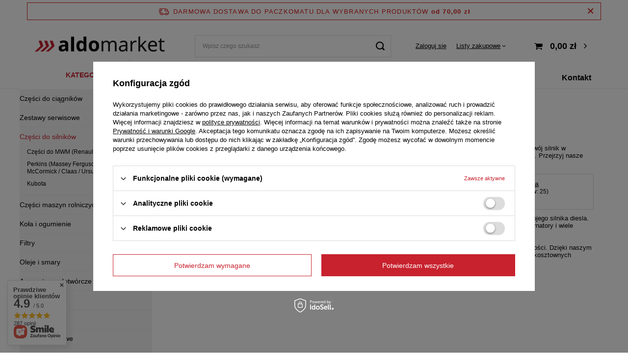

--- FILE ---
content_type: text/html; charset=utf-8
request_url: https://www.aldomarket.pl/pol_n_Czesci-do-silnikow-291.html
body_size: 24803
content:
<!DOCTYPE html>
<html lang="pl" class="--freeShipping --vat --gross " ><head><meta name="viewport" content="initial-scale = 1.0, maximum-scale = 5.0, width=device-width, viewport-fit=cover"><meta http-equiv="Content-Type" content="text/html; charset=utf-8"><meta http-equiv="X-UA-Compatible" content="IE=edge"><title>Części do silników - Aldomarket Hurtownia Rolnicza</title><meta name="keywords" content="Części do silników | Części do MWM (Renault / Claas / Fendt), Perkins (Massey Ferguson / Landini / McCormick / Claas / Ursus / JCB), Kubota, Hurtownia rolnicza, części rolnicze, zamienniki | Aldomarket"><meta name="description" content="Oryginalne części zamienne do silników diesla dla niezawodnej wydajności i bezpieczeństwa. Sklep oferuje szeroki wybór wysokiej jakości filtrów, pomp paliwowych, wtryskiwaczy i więcej."><link rel="icon" href="/gfx/pol/favicon.ico"><meta name="theme-color" content="#C7222E"><meta name="msapplication-navbutton-color" content="#C7222E"><meta name="apple-mobile-web-app-status-bar-style" content="#C7222E"><link rel="preload stylesheet" as="style" href="/gfx/pol/style.css.gzip?r=1729678243"><script>var app_shop={urls:{prefix:'data="/gfx/'.replace('data="', '')+'pol/',graphql:'/graphql/v1/'},vars:{meta:{viewportContent:'initial-scale = 1.0, maximum-scale = 5.0, width=device-width, viewport-fit=cover'},priceType:'gross',priceTypeVat:true,productDeliveryTimeAndAvailabilityWithBasket:false,geoipCountryCode:'US',fairShopLogo: { enabled: false, image: '/gfx/standards/safe_light.svg'},currency:{id:'PLN',symbol:'zł',country:'pl',format:'###,##0.00',beforeValue:false,space:true,decimalSeparator:',',groupingSeparator:' '},language:{id:'pol',symbol:'pl',name:'Polski'},},txt:{priceTypeText:' brutto',},fn:{},fnrun:{},files:[],graphql:{}};const getCookieByName=(name)=>{const value=`; ${document.cookie}`;const parts = value.split(`; ${name}=`);if(parts.length === 2) return parts.pop().split(';').shift();return false;};if(getCookieByName('freeeshipping_clicked')){document.documentElement.classList.remove('--freeShipping');}if(getCookieByName('rabateCode_clicked')){document.documentElement.classList.remove('--rabateCode');}function hideClosedBars(){const closedBarsArray=JSON.parse(localStorage.getItem('closedBars'))||[];if(closedBarsArray.length){const styleElement=document.createElement('style');styleElement.textContent=`${closedBarsArray.map((el)=>`#${el}`).join(',')}{display:none !important;}`;document.head.appendChild(styleElement);}}hideClosedBars();</script><script src="/gfx/pol/shop.js.gzip?r=1729678243"></script><meta name="robots" content="index,follow"><meta name="rating" content="general"><meta name="Author" content="ALDO na bazie IdoSell (www.idosell.com/shop).">
<!-- Begin LoginOptions html -->

<style>
#client_new_social .service_item[data-name="service_Apple"]:before, 
#cookie_login_social_more .service_item[data-name="service_Apple"]:before,
.oscop_contact .oscop_login__service[data-service="Apple"]:before {
    display: block;
    height: 2.6rem;
    content: url('/gfx/standards/apple.svg?r=1743165583');
}
.oscop_contact .oscop_login__service[data-service="Apple"]:before {
    height: auto;
    transform: scale(0.8);
}
#client_new_social .service_item[data-name="service_Apple"]:has(img.service_icon):before,
#cookie_login_social_more .service_item[data-name="service_Apple"]:has(img.service_icon):before,
.oscop_contact .oscop_login__service[data-service="Apple"]:has(img.service_icon):before {
    display: none;
}
</style>

<!-- End LoginOptions html -->

<!-- Open Graph -->
<link rel="manifest" href="https://www.aldomarket.pl/data/include/pwa/1/manifest.json?t=3"><meta name="apple-mobile-web-app-capable" content="yes"><meta name="apple-mobile-web-app-status-bar-style" content="black"><meta name="apple-mobile-web-app-title" content="www.aldomarket.pl"><link rel="apple-touch-icon" href="/data/include/pwa/1/icon-128.png"><link rel="apple-touch-startup-image" href="/data/include/pwa/1/logo-512.png" /><meta name="msapplication-TileImage" content="/data/include/pwa/1/icon-144.png"><meta name="msapplication-TileColor" content="#2F3BA2"><meta name="msapplication-starturl" content="/"><script type="application/javascript">var _adblock = true;</script><script async src="/data/include/advertising.js"></script><script type="application/javascript">var statusPWA = {
                online: {
                    txt: "Połączono z internetem",
                    bg: "#5fa341"
                },
                offline: {
                    txt: "Brak połączenia z internetem",
                    bg: "#eb5467"
                }
            }</script><script async type="application/javascript" src="/ajax/js/pwa_online_bar.js?v=1&r=6"></script><script >
window.dataLayer = window.dataLayer || [];
window.gtag = function gtag() {
dataLayer.push(arguments);
}
gtag('consent', 'default', {
'ad_storage': 'denied',
'analytics_storage': 'denied',
'ad_personalization': 'denied',
'ad_user_data': 'denied',
'wait_for_update': 500
});

gtag('set', 'ads_data_redaction', true);
</script><script id="iaiscript_1" data-requirements="W10=" data-ga4_sel="ga4script">
window.iaiscript_1 = `<${'script'}  class='google_consent_mode_update'>
gtag('consent', 'update', {
'ad_storage': 'denied',
'analytics_storage': 'denied',
'ad_personalization': 'denied',
'ad_user_data': 'denied'
});
</${'script'}>`;
</script>
<!-- End Open Graph -->

<link rel="canonical" href="https://www.aldomarket.pl/pol_n_Czesci-do-silnikow-291.html" />

                <!-- Global site tag (gtag.js) -->
                <script  async src="https://www.googletagmanager.com/gtag/js?id=AW-670300393"></script>
                <script >
                    window.dataLayer = window.dataLayer || [];
                    window.gtag = function gtag(){dataLayer.push(arguments);}
                    gtag('js', new Date());
                    
                    gtag('config', 'AW-670300393', {"allow_enhanced_conversions":true});
gtag('config', 'G-0ZMQGEPXY9');

                </script>
                <link rel="stylesheet" type="text/css" href="/data/designs/63abab410e5596.24697713_18/gfx/pol/custom.css.gzip?r=1740557545">
<!-- Begin additional html or js -->


<!--42|1|20| modified: 2024-03-05 04:47:38-->
<style>

/*header {
	position: sticky !important;
	top: 250px;
	background: #41A14E;
}
*/
@media(max-width: 1200px) and (min-width: 757px) {
	.hotspot .product:nth-child(4) {
		display: none;	
	}
}

:root {
	--bordo: #c7222e;
	--szary: #F3F3F3;
}
#logo,
#menu_search {
	z-index: 1000;	
}
@media(min-width: 979px) {
	aside {
		z-index: 605 !important;	
	}
}

#aldo_cms {
	padding-left: 15px;
	padding-right: 15px;
}



header {
	background: #FFF !important;
}
@media(min-width: 979px) {
	#content {
		padding-right: 0 !important;
	}
	header {
		background: unset !important;
	}
}

.basketedit_rebatecodes_outline {
	display: flex;
}


/* #main_tree5 - start */

#main_tree5 ul .title {
	display: none;
	
}

#main_tree5 ul.main_tree_sub {
	list-style: none
}

#main_tree5 ul.main_tree_sub .nav-headline {
	display: none
}

#main_tree5 ul.main_tree_sub > li {
	flex: 0 0 100%;
	max-width: 100%;
}


#main_tree5 ul li.item {
	padding: 0px 0 0px 0px;
}


#main_tree5 ul ul {
	display: flex;
	flex-wrap: wrap;
	padding: 0 0rem;
	justify-content: space-between;
}

@media(min-width: 979px) {
	#main_tree5 ul ul {
		padding: 0
	}
}

#main_tree5 ul ul li {
	display: flex;
	align-items: center;
	justify-content: center;
	padding: 0;
	height: 149px;
	flex: 0 0 20%;
	max-width: 20%;
}

#main_tree5 ul ul li > a.nav-gfx {
	display: flex;
	justify-content: space-around;
}

#main_tree5 ul ul li > a > span {
	display: block !important;
	padding: 10px;
}

@media(min-width: 979px) {
	#main_tree5 ul ul li {
		height: 142px
	}
}

#main_tree5 ul ul li a {
	display: flex;
	flex-direction: column;
	align-items: center;
	text-align: center;
	font-weight: 700;
	font-size: 1rem;
	text-transform: uppercase;
	border: 1px solid #dcdcdc;
	border-right: none;
	width: 100%;
	height: 100%;
	padding-top: 3rem
}

#main_tree5 ul ul li:last-child a {
	border-right: 1px solid #dcdcdc;
}

#main_tree5 ul ul li a img {
	transition: .2s
}

@media(min-width: 979px) {
	#main_tree5 ul ul li a:hover {
		border: 1px solid #c7222e
	}

	#main_tree5 ul ul li a:hover img {
		transform: rotateY(180deg);
	}
}

#main_tree5 ul ul li a span {
	padding-top: 2rem
}

@media(max-width: 757px) {
	#main_tree5 ul ul li {
		flex: 0 0 50%;
		max-width: 50%;
		border: 1px solid #dcdcdc;
	}


	#main_tree5 ul ul li:nth-child(odd) a {
		border-right: 0;
		border-bottom: 0
	}

	#main_tree5 ul ul li:nth-child(even) a {
		border-bottom: 0
	}

	#main_tree5 ul ul li:last-child {
		border-bottom: 1px solid #dcdcdc;
		border-right: 1px solid #dcdcdc;
		flex: 0 0 100%;
		max-width: 100%
	}
}

/* end: #main_tree5*/
/* !!! */
/* .projector_page #menu_compare_product {
	grid-area: 1 / 1 / 2 / 2;
}

.projector_page #content #projector_photos {
	grid-area: 3 / 1 / 5 / 2;
}
.projector_page #content #projector_productname {
	grid-area: 3 / 2 / 4 / 3;
}
.projector_page #content #projector_form {
	grid-area: 4 / 2 / 7 / 3;
} */
@media(min-width: 979px) {
	aside[class*=col-] {
		position: relative !important;
		max-width: 270px;
		top: initial;
		bottom: initial;
		left: initial;
		right: initial;
		overflow: visible;
		margin-top: -9.8rem;
		margin-left: 0;

		padding: 0 !important;
		z-index: 6;
	}

	.main_page aside[class*=col-] {
		margin-top: -5.7rem;
	}

	.search_page aside[class*=col-] {
		margin-top: -9.8rem;
	}

	.projector_page aside[class*=col-] {
		margin-top: -9.8rem;
	}

	#breadcrumbs {
		padding-top: 5px;
		padding-bottom: 5px;
	}

	#content {
		padding-left: 34px;
	}


/*	.search_page #breadcrumbs,
	.navigation_page #breadcrumbs,
	.news_page #breadcrumbs,
	.blog-item_page #breadcrumbs,
	.contact_page #breadcrumbs,
	.text_page #breadcrumbs,
	.noproduct_page #breadcrumbs,
	.projector_page #breadcrumbs {
		margin-left: 29rem;
	}*/

	#breadcrumbs {
		margin-left: 29rem;
	}

	.breadcrumbs ol>li.--more:hover .breadcrumbs__sub {
		display: flex;
		flex-direction: column;
	}
.breadcrumbs ol>li.--more:hover .breadcrumbs__sub li a {
	color: #3B3B3B;
}

	header {
		height: auto;
		position: relative;
		border: 0;
		box-shadow: none;
		align-items: center;
		background: #fff;
		top: -5px
	}

	header:before {
		content: none;
		display: block !important;
		background: #fff;
		position: absolute;
		width: 100vw;
		left: 50%;
		margin-left: -50vw;
		z-index: -1;
		box-shadow: 0 1px 2px #000;
		-webkit-box-shadow: 0 1px 10px 0 #dadada;
		-moz-box-shadow: 0 0 10px 0 #dadada;
		top: 0;
		bottom: 0
	}

	header #menu_categories3::before {
		width: 100vw;
		position: absolute;
		top: 0;
		bottom: 36px;
		left: 50%;
		margin-left: -50vw;
		content: '' !important;

		border-bottom: 2px solid var(--szary);
		/* 		border-bottom: 3px solid #F3F3F3; */
	}

	.main_page header #menu_categories3::before {
		bottom: 6px;
	}



	.main_page header {
		/* 		border-bottom: 1px solid #dcdcdc; */
	}
}


#menu_categories3 {
	width: 15%
}

@media(min-width: 757px) {
	#menu_categories3 {
		width: 8%
	}
}

@media(min-width: 979px) {
	#menu_categories3 {
		padding-left: 29rem !important;
/* 		max-width: 862px; */
		padding-right: 20px !important;
	}

	header .navbar-nav {
		justify-content: space-between;
	}

	aside .nav-item {
		display: block;
		background: #F3F3F3;
	}
}

/*
-------------------------------


--------------------------------


--------------------------------
*/
#menu_categories {
	@media (min-width: 979px) {
		background: #F3F3F3;
		padding: 1rem 0 1.6rem 0;
	}


	@media (min-width: 979px) {
		font-size: 1.4rem;
		text-align: center;
		text-transform: uppercase;
		padding: 6px 0 12px;

		&:before {
			content: none;
		}
	}



	.navbar-collapse {
		display: block;
		font-size: 1.3rem;
		padding: 0 1.5rem;
	}

	.nav-link {
		@media (min-width: 979px) {
			padding: 1.1rem 0;
			font-size: 1.3rem;
			font-weight: 700;
		}
	}



	.navbar-nav {
		& > .nav-item {
			@media (min-width: 979px) {
				border-bottom: 1px solid #EBEBEB;
			}
		}
	}
}

aside .navbar-collapse {
	background: unset;
	text-transform: none;
}



@media(min-width: 979px) {
	#menu_categories .big_label {
		display: block;
		font-size: 1.4rem;
		text-align: center;
		text-transform: uppercase;
		padding: 11px 0 12px
	}

	#menu_categories .big_label:before {
		content: none
	}
}

#menu_categories .big_label a {
	color: #c7222e
}

#menu_categories .big_label a:hover {
	color: #000
}


@media(min-width: 979px) {

	aside .nav-link {
		padding: 15px 20px;
		color: #000;
		font-weight: 400;
		display: flex;
		line-height: 30px;
		justify-content: space-between;
		align-items: center;
		border-bottom: 1px solid #dcdcdc;
		font-size: 14px;
		cursor: pointer
	}

	aside .nav-link:hover {
		color: #c7222e !important
	}

	#menu_categories .navbar-nav > .nav-item {
		border-bottom: 1px solid #ebebeb !important;
	}
}

.navbar-subsubnav .nav-item {
	text-align: left;
}


header #menu_categories3 .navbar-collapse {
	padding-bottom: 10px;
	border-bottom: unset;
}


/* end: menu_categories */
@media (min-width: 979px) {
	aside .navbar-subnav,
	aside .navbar-subsubnav {
		background: unset;
	}
	.breadcrumbs li a,
	.breadcrumbs li {
		color: #9a9898;
	}
}

#content > .breadcrumbs {
	font-size: 12px;
	margin-bottom: 20px;
}


header .breadcrumbs .list_wrapper > ol {
	overflow: visible;
	max-height: 22px;
/* 	line-height: 10px; */
}

header .breadcrumbs .list_wrapper > ol > li:first-child {
	display: none;
	border: 1px solid #f00;
	/*jestes tu*/
}


.breadcrumbs li {
	display: inline;
	padding-right: 0;
	display: inline-block;
	white-space: nowrap;
	font-size: 1.2rem;
}

.projector_page #content {
	margin-top: 20px;	
}




/* BLOG @MP start */
@media (max-width: 756px) {
	#main_blog .article__image_wrapper {
		padding: 20px 0;
	}

	#main_blog .article__image_wrapper img {
		max-height: 250px;
	}

	#main_blog .article__item {
		margin-bottom: 50px;
	}
}

@media (min-width: 757px) {
	#main_blog .article__image_wrapper {
		padding: 20px;
	}

	#main_blog .article__image_wrapper img {
		max-height: 140px;
	}
}

@media (min-width: 979px) {
	#main_blog {
		background-color: #f9f9f9;
		padding: 20px;
	}

	#main_blog .article__item {
		display: flex;
		flex: 0 0 25%;
		max-width: 25%;
	}

	#main_blog .article__image_wrapper {
		order: -1;
		max-width: 100%;
		margin: 0;
		margin-bottom: 1rem;
		padding: 0;
	}

	#main_blog .article__image_wrapper img {
		max-height: 240px;
	}

	.article__name {
		font-size: 1.4rem;
	}

	.article__description {
		padding: 5px 0;
		font-size: 1.2rem;
	}
}

/* 	end: blog @mp */



.blog-item_page #blog-item .blog-item_sub img {
	margin-right: 30px;
	margin-bottom: 15px;
}

@media (max-width: 520px) {
	.blog-item_page #blog-item .blog-item_sub img {
		margin-right: 0;
		max-width: calc(100% - 0px);
		margin-bottom: 25px;
	}
}




/**/
.main_page+footer #menu_buttons {
    display: block;
    background: #fff;
    box-shadow: 30vw 0 0 #fff,-30vw 0 0 #fff;
    padding: 0 1.5rem
}

@media(min-width: 979px) {
    .main_page+footer #menu_buttons {
        padding:5rem 0 0
    }
}

.main_page #aldo_cms .buttons_cms {
    display: block !important
}

.main_page #aldo_cms .buttons_benefits {
    display: flex !important
}
/**/
@media(max-width: 1150px) {
	.cms2_top_photo {
		max-width: 500px;	
	}
}
@media(max-width: 1050px) {
	.cms2_top_photo {
		max-width: 400px;	
	}
}


/**/
#aldo_cms h2 {
    font-size: 2.5rem;
    padding-bottom: 2.5rem;
    color: #000
}

@media(max-width: 979px) {
    #aldo_cms .menu_button_wrapper {
        padding:0
    }
}

#aldo_cms .cms2_top {
    position: relative
}

@media(max-width: 979px) {
    #aldo_cms .cms2_top {
        flex-direction:column-reverse;
        display: flex;
        padding: 3rem 1.5rem;
        background: #f3f3f3
    }
}

@media(min-width: 979px) {
    #aldo_cms .cms2_top_content {
        padding:6rem 17rem 6rem 4.5rem;
        width: 70rem;
        background: #f3f3f3
    }
}

#aldo_cms .cms2_top_content>p {
    margin: 2.3rem 0;
    font-size: 1.4rem
}

#aldo_cms .cms2_top_content_list {
    margin-top: 2rem
}

#aldo_cms .cms2_top_content_list p {
    margin: .7rem 0
}

#aldo_cms .cms2_top_content_list p:before {
    content: '\e92a';
    font-family: fontAwesome;
    color: #c7222e;
    font-size: 1.1rem;
    padding-right: 1rem;
    padding-left: .5rem
}

#aldo_cms .cms2_top_content strong {
    font-size: 1.4rem
}

#aldo_cms .cms2_top_photo {
    padding-top: 2rem
}

@media(min-width: 979px) {
    #aldo_cms .cms2_top_photo {
        position:absolute;
        z-index: 1;
        bottom: 15%;
        right: 0
    }
}

#aldo_cms .cms2_bottom {
    display: flex;
    flex-direction: column;
    padding-top: 3rem
}

@media(min-width: 979px) {
    #aldo_cms .cms2_bottom {
        flex-direction:row-reverse;
        margin: 5.5rem 0
    }
}

@media(min-width: 979px) {
    #aldo_cms .cms2_bottom_right {
        padding:0
    }
}

@media(min-width: 979px) {
    #aldo_cms .cms2_bottom_left {
        padding:0 5rem
    }
}

#aldo_cms .cms2_bottom_left p {
    font-size: 1.3rem;
    line-height: 21px;
    margin-bottom: 1.5rem
}

#aldo_cms .buttons_benefits {
    display: flex;
    flex-direction: column;
    background: #363636;
    padding: 3.4rem 0;
    margin-top: 2rem
}

@media(min-width: 979px) {
    #aldo_cms .buttons_benefits {
        flex-direction:row;
        align-items: center;
        justify-content: space-between;
        box-shadow: 30vw 0 0 #363636,-30vw 0 0 #363636
    }
}

#aldo_cms .buttons_benefits div {
    color: #fff;
    display: flex;
    padding: 0 3rem;
    align-items: center;
    font-size: 1.3rem;
    padding: .8rem 1.5rem
}

@media(min-width: 979px) {
    #aldo_cms .buttons_benefits div {
        padding:.8rem 0
    }
}

#aldo_cms .buttons_benefits div i {
    flex-basis: 2.9rem;
    font-size: 2.1rem
}

@media(min-width: 979px) {
    #aldo_cms .buttons_benefits div i {
        flex-basis:initial;
        width: 2.9rem
    }
}

#aldo_cms .buttons_benefits div i.icon-newdelivery {
    font-size: 1.7rem
}

#aldo_cms .buttons_benefits div i.icon-newreturn {
    font-size: 1.1rem
}

#aldo_cms .buttons_benefits div p {
    flex: 1
}

@media(min-width: 979px) {
    #aldo_cms .buttons_benefits div p {
        flex:initial
    }
}


</style>
<!--23|1|13| modified: 2023-02-15 10:12:44-->
<meta name="google-site-verification" content="LGB9XAWdfRDSiU7w9qmlkT6lvqWURYwkXns4MwuUwJk" />
<!--38|1|18| modified: 2024-03-02 17:21:33-->
<script>//poprawki 2024.03: brakujące ' w 2 miejscach
// ale i tak źle działa, bo jak klient jest niezalogowany to [iai:client_id zwraca pusty string, ale zwraca --- i to w IFie i tak się odpala.

if('') {

    window.dataLayer = window.dataLayer || [];

    gtag('config', 'G-0ZMQGEPXY9', {

        'user_id': ''

    });

   

   window._edrone = window._edrone || {};

   _edrone.user_id = '';

}</script>

<!-- End additional html or js -->
</head><body><div id="container" class="navigation_page container max-width-1200"><header class=" commercial_banner"><script class="ajaxLoad">app_shop.vars.vat_registered="true";app_shop.vars.currency_format="###,##0.00";app_shop.vars.currency_before_value=false;app_shop.vars.currency_space=true;app_shop.vars.symbol="zł";app_shop.vars.id="PLN";app_shop.vars.baseurl="http://www.aldomarket.pl/";app_shop.vars.sslurl="https://www.aldomarket.pl/";app_shop.vars.curr_url="%2Fpol_n_Czesci-do-silnikow-291.html";var currency_decimal_separator=',';var currency_grouping_separator=' ';app_shop.vars.blacklist_extension=["exe","com","swf","js","php"];app_shop.vars.blacklist_mime=["application/javascript","application/octet-stream","message/http","text/javascript","application/x-deb","application/x-javascript","application/x-shockwave-flash","application/x-msdownload"];app_shop.urls.contact="/contact-pol.html";</script><div id="viewType" style="display:none"></div><div id="breadcrumbs" class="breadcrumbs"><div class="back_button"><button id="back_button"><i class="icon-angle-left"></i> Wstecz</button></div><div class="list_wrapper"><ol><li><span>Jesteś tu:  </span></li><li class="bc-main"><span><a href="/">Strona główna</a></span></li><li class="bc-item-1 bc-active"><span>Części do silników</span></li></ol></div></div><div id="freeShipping" class="freeShipping"><span class="freeShipping__info">Darmowa dostawa do paczkomatu dla wybranych produktów</span><strong class="freeShipping__val">
				od 
				70,00 zł</strong><a href="" class="freeShipping__close"></a></div><div id="logo" class="d-flex align-items-center"><a href="/" target="_self"><img src="/data/gfx/mask/pol/logo_1_big.png" alt="Aldomarket" width="291" height="58"></a></div><form action="https://www.aldomarket.pl/search.php" method="get" id="menu_search" class="menu_search"><a href="#showSearchForm" class="menu_search__mobile"></a><div class="menu_search__block"><div class="menu_search__item --input"><input class="menu_search__input" type="text" name="text" autocomplete="off" placeholder="Wpisz czego szukasz" aria-label="Wpisz czego szukasz"><button class="menu_search__submit" type="submit" aria-label="Szukaj"></button></div><div class="menu_search__item --results search_result"></div></div></form><div id="menu_settings" class="align-items-center justify-content-center justify-content-lg-end"><div id="menu_additional"><a class="account_link" href="https://www.aldomarket.pl/login.php">Zaloguj się</a><div class="shopping_list_top" data-empty="true"><a href="https://www.aldomarket.pl/pl/shoppinglist/" class="wishlist_link slt_link --empty">Listy zakupowe</a><div class="slt_lists"><ul class="slt_lists__nav"><li class="slt_lists__nav_item" data-list_skeleton="true" data-list_id="true" data-shared="true"><a class="slt_lists__nav_link" data-list_href="true"><span class="slt_lists__nav_name" data-list_name="true"></span><span class="slt_lists__count" data-list_count="true">0</span></a></li><li class="slt_lists__nav_item --empty"><a class="slt_lists__nav_link --empty" href="https://www.aldomarket.pl/pl/shoppinglist/"><span class="slt_lists__nav_name" data-list_name="true">Lista zakupowa</span><span class="slt_lists__count" data-list_count="true">0</span></a></li></ul></div></div></div></div><div class="shopping_list_top_mobile d-none" data-empty="true"><a href="https://www.aldomarket.pl/pl/shoppinglist/" class="sltm_link --empty"></a></div><div id="menu_basket" class="topBasket --skeleton"><a class="topBasket__sub" href="/basketedit.php"><span class="badge badge-info"></span><strong class="topBasket__price">0,00 zł</strong></a><div class="topBasket__details --products" style="display: none;"><div class="topBasket__block --labels"><label class="topBasket__item --name">Produkt</label><label class="topBasket__item --sum">Ilość</label><label class="topBasket__item --prices">Cena</label></div><div class="topBasket__block --products"></div></div><div class="topBasket__details --shipping" style="display: none;"><span class="topBasket__name">Koszt dostawy od</span><span id="shipppingCost"></span></div><script>
						app_shop.vars.cache_html = true;
					</script></div><nav id="menu_categories3" class="wide"><button type="button" class="navbar-toggler"><i class="icon-reorder"></i></button><div class="navbar-collapse" id="menu_navbar3"><ul class="navbar-nav mx-md-n2"><li class="nav-item"><a  href="https://www.aldomarket.pl/firm-pol-1603350667-Kverneland.html" target="_self" title="Kverneland / Vicon" class="nav-link" >Kverneland / Vicon</a></li><li class="nav-item"><a  href="https://www.aldomarket.pl/firm-pol-1603350658-Kubota.html" target="_self" title="Kubota" class="nav-link" >Kubota</a></li><li class="nav-item"><a  href="https://www.aldomarket.pl/firm-pol-1603350650-Fuchs.html" target="_self" title="Fuchs" class="nav-link" >Fuchs</a></li><li class="nav-item"><a  href="https://www.aldomarket.pl/Promocja-spromo-pol.html" target="_self" title="Promocje" class="nav-link" >Promocje</a></li><li class="nav-item"><a  href="/Nowosc-snewproducts-pol.html" target="_self" title="Nowości" class="nav-link" >Nowości</a></li><li class="nav-item"><a  href="https://www.aldomarket.pl/O-nas-cterms-pol-31.html" target="_self" title="O nas" class="nav-link" >O nas</a></li><li class="nav-item"><a  href="/contact-pol.html" target="_self" title="Kontakt" class="nav-link" >Kontakt</a></li></ul></div></nav></header><div id="layout" class="row clearfix"><aside class="col-md-3 col-xl-2"><section class="shopping_list_menu"><div class="shopping_list_menu__block --lists slm_lists" data-empty="true"><span class="slm_lists__label">Listy zakupowe</span><ul class="slm_lists__nav"><li class="slm_lists__nav_item" data-list_skeleton="true" data-list_id="true" data-shared="true"><a class="slm_lists__nav_link" data-list_href="true"><span class="slm_lists__nav_name" data-list_name="true"></span><span class="slm_lists__count" data-list_count="true">0</span></a></li><li class="slm_lists__nav_header"><span class="slm_lists__label">Listy zakupowe</span></li><li class="slm_lists__nav_item --empty"><a class="slm_lists__nav_link --empty" href="https://www.aldomarket.pl/pl/shoppinglist/"><span class="slm_lists__nav_name" data-list_name="true">Lista zakupowa</span><span class="slm_lists__count" data-list_count="true">0</span></a></li></ul><a href="#manage" class="slm_lists__manage d-none align-items-center d-md-flex">Zarządzaj listami</a></div><div class="shopping_list_menu__block --bought slm_bought"><a class="slm_bought__link d-flex" href="https://www.aldomarket.pl/products-bought.php">
				Lista dotychczas zamówionych produktów
			</a></div><div class="shopping_list_menu__block --info slm_info"><strong class="slm_info__label d-block mb-3">Jak działa lista zakupowa?</strong><ul class="slm_info__list"><li class="slm_info__list_item d-flex mb-3">
					Po zalogowaniu możesz umieścić i przechowywać na liście zakupowej dowolną liczbę produktów nieskończenie długo.
				</li><li class="slm_info__list_item d-flex mb-3">
					Dodanie produktu do listy zakupowej nie oznacza automatycznie jego rezerwacji.
				</li><li class="slm_info__list_item d-flex mb-3">
					Dla niezalogowanych klientów lista zakupowa przechowywana jest do momentu wygaśnięcia sesji (około 24h).
				</li></ul></div></section><div id="mobileCategories" class="mobileCategories"><div class="mobileCategories__item --menu"><a class="mobileCategories__link --active" href="#" data-ids="#menu_search,.shopping_list_menu,#menu_search,#menu_navbar,#menu_navbar3, #menu_blog">
                            Menu
                        </a></div><div class="mobileCategories__item --account"><a class="mobileCategories__link" href="#" data-ids="#menu_contact,#login_menu_block">
                            Konto
                        </a></div></div><div class="setMobileGrid" data-item="#menu_navbar"></div><div class="setMobileGrid" data-item="#menu_navbar3" data-ismenu1="true"></div><div class="setMobileGrid" data-item="#menu_blog"></div><div class="login_menu_block d-lg-none" id="login_menu_block"><a class="sign_in_link" href="/login.php" title=""><i class="icon-user"></i><span>Zaloguj się</span></a><a class="registration_link" href="/client-new.php?register" title=""><i class="icon-lock"></i><span>Zarejestruj się</span></a><a class="order_status_link" href="/order-open.php" title=""><i class="icon-globe"></i><span>Sprawdź status zamówienia</span></a></div><div class="setMobileGrid" data-item="#menu_contact"></div><div class="setMobileGrid" data-item="#menu_settings"></div><nav id="menu_categories" class="col-md-12 px-0"><h2 class="big_label"><a href="/categories.php" title="Kliknij, by zobaczyć wszystkie kategorie">Kategorie</a></h2><button type="button" class="navbar-toggler" aria-label="Menu"><i class="icon-reorder"></i></button><div class="navbar-collapse" id="menu_navbar"><ul class="navbar-nav"><li class="nav-item"><a  href="/pol_m_Czesci-ciagnikowe-194.html" target="_self" title="Części do ciągników" class="nav-link noevent" >Części do ciągników</a><ul class="navbar-subnav"><li class="nav-item"><a class="nav-link" href="/pol_m_Czesci-do-ciagnikow_Kubota-223.html" data-noevent="nav-link nav-gfx" target="_self">Części do Kubota</a></li><li class="nav-item"><a class="nav-link" href="/pol_m_Czesci-do-ciagnikow_Ursus-206.html" data-noevent="nav-link nav-gfx" target="_self">Części do Ursus</a><ul class="navbar-subsubnav"><li class="nav-item"><a class="nav-link" href="/pol_m_Czesci-do-ciagnikow_Czesci-do-Ursus_Czesci-do-Ursus-C-330-246.html" target="_self" data-noevent="nav-link nav-gfx">Części do Ursus C-330</a></li><li class="nav-item"><a class="nav-link" href="/pol_m_Czesci-do-ciagnikow_Czesci-do-Ursus_Czesci-do-Ursus-C-360-247.html" target="_self" data-noevent="nav-link nav-gfx">Części do Ursus C-360</a></li><li class="nav-item"><a class="nav-link" href="/pol_m_Czesci-do-ciagnikow_Czesci-do-Ursus_Czesci-do-Ursus-C-385-248.html" target="_self" data-noevent="nav-link nav-gfx">Części do Ursus C-385</a></li></ul></li><li class="nav-item"><a class="nav-link" href="/pol_m_Czesci-do-ciagnikow_Massey-Ferguson-224.html" target="_self">Części do Massey Ferguson</a></li><li class="nav-item"><a class="nav-link" href="/pol_m_Czesci-do-ciagnikow_Zetor-207.html" target="_self">Części do Zetor</a></li><li class="nav-item"><a class="nav-link" href="/pol_m_Czesci-do-ciagnikow_John-Deere-222.html" target="_self">Części do John Deere</a></li><li class="nav-item"><a class="nav-link" href="/pol_m_Czesci-do-ciagnikow_Claas-Renault-217.html" target="_self">Części do Claas / Renault</a></li><li class="nav-item"><a class="nav-link" href="/pol_m_Czesci-do-ciagnikow_CNH-208.html" target="_self">Części do New Holland / Case IH / CNH</a><ul class="navbar-subsubnav"><li class="nav-item"><a class="nav-link" href="/pol_m_Czesci-do-ciagnikow_Case-McCormick-286.html" target="_self">Części do Case</a></li><li class="nav-item"><a class="nav-link" href="/pol_m_Czesci-do-ciagnikow_Fiat-220.html" target="_self">Części do Fiat</a></li><li class="nav-item"><a class="nav-link" href="/pol_m_Czesci-do-ciagnikow_Ford-221.html" target="_self">Części do Ford</a></li><li class="nav-item"><a class="nav-link" href="/pol_m_Czesci-do-ciagnikow_New-Holland-283.html" target="_self">Części do New Holland</a></li><li class="nav-item"><a class="nav-link" href="/pol_m_Czesci-do-ciagnikow_Steyr-285.html" target="_self">Części do Steyr</a></li></ul></li><li class="nav-item"><a class="nav-link" href="/pol_m_Czesci-do-ciagnikow_Deutz-Fahr-218.html" target="_self">Części do Deutz Fahr / Same / Hulimann / Lamborghini</a></li><li class="nav-item"><a class="nav-link" href="/pol_m_Czesci-do-ciagnikow_Czesci-do-ciagnikow-Fendt-219.html" target="_self">Części do ciągników Fendt</a></li><li class="nav-item"><a class="nav-link" href="/pol_m_Czesci-do-ciagnikow_MTZ-Belarus-210.html" target="_self">Części do MTZ / Belarus</a></li><li class="nav-item"><a class="nav-link" href="/pol_m_Czesci-do-ciagnikow_Wladimirec-T-25-211.html" target="_self">Części do Władimirec T-25</a></li><li class="nav-item"><a class="nav-link" href="/pol_m_Czesci-do-ciagnikow_Valtra-Valmet-213.html" target="_self">Części do Valtra / Valmet</a></li><li class="nav-item"><a class="nav-link" href="/pol_m_Czesci-do-ciagnikow_Uniwersalne-225.html" target="_self">Uniwersalne</a></li><li class="nav-item"><a class="nav-link" href="/pol_m_Czesci-do-ciagnikow_JCB-284.html" target="_self">Części do JCB</a></li></ul></li><li class="nav-item"><a  href="/pol_m_Zestawy-serwisowe-965.html" target="_self" title="Zestawy serwisowe" class="nav-link" >Zestawy serwisowe</a></li><li class="nav-item active"><a  href="/pol_n_Czesci-do-silnikow-291.html" target="_self" title="Części do silników" class="nav-link active noevent" >Części do silników</a><ul class="navbar-subnav"><li class="nav-item"><a class="nav-link" href="/pol_m_Czesci-do-ciagnikow_Czesci-do-MWM-Renault-Claas-Fendt-214.html" data-noevent="nav-link nav-gfx" target="_self">Części do MWM (Renault / Claas / Fendt)</a></li><li class="nav-item"><a class="nav-link" href="/pol_m_Czesci-do-silnikow_Perkins-Massey-Ferguson-Landini-McCormick-Claas-Ursus-JCB-215.html" data-noevent="nav-link nav-gfx" target="_self">Perkins (Massey Ferguson / Landini / McCormick / Claas / Ursus / JCB)</a></li><li class="nav-item"><a class="nav-link" href="/pol_n_Czesci-do-silnikow_Kubota-293.html" data-noevent="nav-link nav-gfx" target="_self">Kubota</a><ul class="navbar-subsubnav"><li class="nav-item"><a class="nav-link" href="/pol_m_Czesci-do-silnikow_Kubota_DF972-294.html" target="_self" data-noevent="nav-link nav-gfx">DF972</a></li></ul></li></ul></li><li class="nav-item"><a  href="/pol_m_Czesci-maszyn-rolniczych-196.html" target="_self" title="Części maszyn rolniczych" class="nav-link noevent" >Części maszyn rolniczych</a><ul class="navbar-subnav"><li class="nav-item"><a class="nav-link" href="/pol_m_Czesci-maszyn-rolniczych_Rozrzutnik-227.html" target="_self">Rozrzutnik</a></li><li class="nav-item"><a class="nav-link" href="/pol_m_Czesci-maszyn-rolniczych_Rozsiewacz-228.html" target="_self">Rozsiewacz</a></li><li class="nav-item"><a class="nav-link" href="/pol_m_Czesci-maszyn-rolniczych_Owijarka-229.html" target="_self">Owijarka</a></li><li class="nav-item"><a class="nav-link" href="/pol_m_Czesci-maszyn-rolniczych_Przyczepy-samozbierajace-230.html" target="_self">Przyczepy samozbierające</a><ul class="navbar-subsubnav"><li class="nav-item"><a class="nav-link" href="/pol_m_Czesci-maszyn-rolniczych_Przyczepy-samozbierajace_Noze-255.html" target="_self">Noże</a></li><li class="nav-item"><a class="nav-link" href="/pol_m_Czesci-maszyn-rolniczych_Przyczepy-samozbierajace_Czesci-zamienne-256.html" target="_self">Części zamienne</a></li></ul></li><li class="nav-item"><a class="nav-link" href="/pol_m_Czesci-maszyn-rolniczych_Prasa-Belownica-231.html" target="_self">Prasa / Belownica</a><ul class="navbar-subsubnav"><li class="nav-item"><a class="nav-link" href="/pol_m_Czesci-maszyn-rolniczych_Prasa-Belownica_Palce-podbieracza-257.html" target="_self">Palce podbieracza</a></li><li class="nav-item"><a class="nav-link" href="/pol_m_Czesci-maszyn-rolniczych_Prasa-Belownica_Noze-258.html" target="_self">Noże</a></li><li class="nav-item"><a class="nav-link" href="/pol_m_Czesci-maszyn-rolniczych_Prasa-Belownica_Lancuchy-spinki-i-pologniwa-lancucha-259.html" target="_self">Łańcuchy, spinki i półogniwa łańcucha</a></li><li class="nav-item"><a class="nav-link" href="/pol_m_Czesci-maszyn-rolniczych_Prasa-Belownica_Czujniki-260.html" target="_self">Czujniki</a></li><li class="nav-item"><a class="nav-link" href="/pol_m_Czesci-maszyn-rolniczych_Prasa-Belownica_Czesci-zamienne-prasy-261.html" target="_self">Części zamienne prasy</a></li><li class="nav-item"><a class="nav-link" href="/pol_m_Czesci-maszyn-rolniczych_Prasa-Belownica_Oslony-podbieracza-262.html" target="_self">Osłony podbieracza</a></li></ul></li><li class="nav-item"><a class="nav-link" href="/pol_m_Czesci-maszyn-rolniczych_Zgrabiarka-232.html" target="_self">Zgrabiarka</a><ul class="navbar-subsubnav"><li class="nav-item"><a class="nav-link" href="/pol_m_Czesci-maszyn-rolniczych_Zgrabiarka_Palce-zgrabiarki-263.html" target="_self">Palce zgrabiarki</a></li><li class="nav-item"><a class="nav-link" href="/pol_m_Czesci-maszyn-rolniczych_Zgrabiarka_Czesci-zamienne-zgrabiarki-264.html" target="_self">Części zamienne zgrabiarki</a></li><li class="nav-item"><a class="nav-link" href="/pol_m_Czesci-maszyn-rolniczych_Zgrabiarka_Ramiona-265.html" target="_self">Ramiona</a></li></ul></li><li class="nav-item"><a class="nav-link" href="/pol_m_Czesci-maszyn-rolniczych_Plug-233.html" data-noevent="nav-link nav-gfx" target="_self">Pług</a><ul class="navbar-subsubnav"><li class="nav-item"><a class="nav-link" href="/pol_m_Czesci-maszyn-rolniczych_Plug_Lemiesze-do-pluga-266.html" target="_self">Lemiesze do pługa</a></li><li class="nav-item"><a class="nav-link" href="/pol_m_Czesci-maszyn-rolniczych_Plug_Odkladnie-267.html" target="_self">Odkładnice do pługa</a></li><li class="nav-item"><a class="nav-link" href="/pol_m_Czesci-maszyn-rolniczych_Plug_Knock-on-268.html" target="_self">Knock-on</a></li><li class="nav-item"><a class="nav-link" href="/pol_m_Czesci-maszyn-rolniczych_Plug_Hydraulika-pluga-269.html" target="_self">Hydraulika pługa</a></li><li class="nav-item"><a class="nav-link" href="/pol_m_Czesci-maszyn-rolniczych_Plug_Dluta-270.html" target="_self">Dłuta do pługa, lemieszy</a></li><li class="nav-item"><a class="nav-link" href="/pol_m_Czesci-maszyn-rolniczych_Plug_Czesci-zamienne-pluga-271.html" target="_self">Części zamienne pługa</a></li></ul></li><li class="nav-item"><a class="nav-link" href="/pol_m_Czesci-maszyn-rolniczych_Przetrzasacz-234.html" target="_self">Przetrząsacz</a><ul class="navbar-subsubnav"><li class="nav-item"><a class="nav-link" href="/pol_m_Czesci-maszyn-rolniczych_Przetrzasacz_Palce-przetrzasacza-272.html" target="_self">Palce przetrząsacza</a></li><li class="nav-item"><a class="nav-link" href="/pol_m_Czesci-maszyn-rolniczych_Przetrzasacz_Czesci-do-przetrzasacza-317.html" target="_self">Części do przetrząsacza</a></li></ul></li><li class="nav-item"><a class="nav-link" href="/pol_m_Czesci-maszyn-rolniczych_Kosiarka-235.html" target="_self">Kosiarka</a><ul class="navbar-subsubnav"><li class="nav-item"><a class="nav-link" href="/pol_m_Czesci-maszyn-rolniczych_Kosiarka_Nozyki-273.html" target="_self">Nożyki</a></li><li class="nav-item"><a class="nav-link" href="/pol_m_Czesci-maszyn-rolniczych_Kosiarka_Czesci-zamienne-kosiarki-274.html" target="_self">Części zamienne kosiarki</a></li><li class="nav-item"><a class="nav-link" href="/pol_m_Czesci-maszyn-rolniczych_Kosiarka_Plozy-275.html" target="_self">Płozy</a></li></ul></li><li class="nav-item"><a class="nav-link" href="/pol_m_Czesci-maszyn-rolniczych_Paszowoz-236.html" target="_self">Paszowóz</a><ul class="navbar-subsubnav"><li class="nav-item"><a class="nav-link" href="/pol_m_Czesci-maszyn-rolniczych_Paszowoz_Noze-276.html" target="_self">Noże</a></li><li class="nav-item"><a class="nav-link" href="/pol_m_Czesci-maszyn-rolniczych_Paszowoz_Inne-czesci-do-paszowozu-277.html" target="_self">Inne części do paszowozu</a></li></ul></li><li class="nav-item"><a class="nav-link" href="/pol_m_Czesci-maszyn-rolniczych_Siewnik-237.html" target="_self">Siewnik</a></li><li class="nav-item"><a class="nav-link" href="/pol_m_Czesci-maszyn-rolniczych_Kultywator-238.html" target="_self">Kultywator</a></li><li class="nav-item"><a class="nav-link" href="/pol_m_Czesci-maszyn-rolniczych_Opryskiwacz-239.html" target="_self">Opryskiwacz</a><ul class="navbar-subsubnav"><li class="nav-item"><a class="nav-link" href="/pol_m_Opryskiwacz_Zlaczki-do-opryskiwaczy-978.html" target="_self">Złączki do opryskiwaczy</a></li></ul></li><li class="nav-item"><a class="nav-link" href="/pol_m_Czesci-maszyn-rolniczych_Maszyny-uprawowe-240.html" target="_self">Maszyny uprawowe</a></li><li class="nav-item"><a class="nav-link" href="/pol_m_Czesci-maszyn-rolniczych_Czesci-maszyn-zniwnych-241.html" data-noevent="nav-link nav-gfx" target="_self">Części maszyn żniwnych</a><ul class="navbar-subsubnav"><li class="nav-item"><a class="nav-link" href="/pol_m_Czesci-maszyn-rolniczych_Czesci-maszyn-zniwnych_Kombajn-279.html" target="_self">Kombajn</a></li></ul></li><li class="nav-item"><a class="nav-link" href="/pol_m_Czesci-maszyn-rolniczych_Ladowarka-242.html" target="_self">Ładowarka</a></li><li class="nav-item"><a class="nav-link" href="/pol_m_Czesci-maszyn-rolniczych_Wloka-polowa-302.html" target="_self">Włóka polowa</a></li><li class="nav-item"><a class="nav-link" href="/pol_m_Czesci-do-beczkowozow-564.html" data-noevent="nav-link nav-gfx" target="_self">Beczkowóz</a><ul class="navbar-subsubnav"><li class="nav-item"><a class="nav-link" href="/pol_m_Zlacza-do-beczkowozow-565.html" target="_self">Złącza do beczkowozów</a></li><li class="nav-item"><a class="nav-link" href="/pol_m_Manometry-do-beczkowozow-566.html" target="_self">Manometry do beczkowozów</a></li><li class="nav-item"><a class="nav-link" href="/pol_m_Lopatki-pompy-beczkowozu-567.html" target="_self">Łopatki pompy beczkowozu</a></li><li class="nav-item"><a class="nav-link" href="/pol_m_Weze-do-beczkowozu-943.html" target="_self">Węże do beczkowozu</a></li></ul></li></ul></li><li class="nav-item"><a  href="/pol_m_Kola-i-ogumienie-944.html" target="_self" title="Koła i ogumienie" class="nav-link noevent" >Koła i ogumienie</a><ul class="navbar-subnav"><li class="nav-item"><a class="nav-link" href="/pol_m_Kola-i-ogumienie_Latki-945.html" data-noevent="nav-link nav-gfx" target="_self">Łatki</a></li><li class="nav-item"><a class="nav-link" href="/pol_m_Kola-i-ogumienie_Opony-946.html" data-noevent="nav-link nav-gfx" target="_self">Opony</a></li><li class="nav-item"><a class="nav-link" href="/pol_m_Kola-i-ogumienie_Detki-947.html" data-noevent="nav-link nav-gfx" target="_self">Dętki</a><ul class="navbar-subsubnav"><li class="nav-item"><a class="nav-link" href="/pol_m_Kola-i-ogumienie_Detki_Oslony-detek-948.html" target="_self">Osłony dętek</a></li></ul></li><li class="nav-item"><a class="nav-link" href="/pol_m_Kola-i-ogumienie_Felgi-949.html" data-noevent="nav-link nav-gfx" target="_self">Felgi</a></li><li class="nav-item"><a class="nav-link" href="/pol_m_Kola-i-ogumienie_Akcesoria-950.html" data-noevent="nav-link nav-gfx" target="_self">Akcesoria</a></li></ul></li><li class="nav-item"><a  href="/pol_m_Filtry-195.html" target="_self" title="Filtry" class="nav-link noevent" >Filtry</a><ul class="navbar-subnav"><li class="nav-item"><a class="nav-link" href="/pol_m_Filtry_Kubota-226.html" data-noevent="nav-link nav-gfx" target="_self">Filtry Kubota</a><ul class="navbar-subsubnav"><li class="nav-item"><a class="nav-link" href="/pol_m_Filtry_Filtry-Kubota_Filtry-hydrauliczne-Kubota-323.html" target="_self">Filtry hydrauliczne Kubota</a></li><li class="nav-item"><a class="nav-link" href="/pol_m_Filtry_Filtry-Kubota_Filtry-kabinowe-Kubota-324.html" target="_self">Filtry kabinowe Kubota</a></li><li class="nav-item"><a class="nav-link" href="/pol_m_Filtry_Filtry-Kubota_Filtry-oleju-Kubota-322.html" target="_self">Filtry oleju Kubota</a></li><li class="nav-item"><a class="nav-link" href="/pol_m_Filtry_Filtry-Kubota_Filtry-paliwa-Kubota-325.html" target="_self">Filtry paliwa Kubota</a></li><li class="nav-item"><a class="nav-link" href="/pol_m_Filtry_Filtry-Kubota_Filtry-powietrza-Kubota-326.html" target="_self">Filtry powietrza Kubota</a></li><li class="nav-item"><a class="nav-link" href="/pol_m_Filtry_Filtry-Kubota_Filtry-pompy-adblue-Kubota-356.html" target="_self">Filtry pompy adblue Kubota</a></li></ul></li><li class="nav-item"><a class="nav-link" href="/pol_m_Filtry_Filtry-hydrauliczne-299.html" target="_self">Filtry hydrauliczne</a></li><li class="nav-item"><a class="nav-link" href="/pol_m_Filtry_Filtry-kabinowe-297.html" target="_self">Filtry kabinowe</a></li><li class="nav-item"><a class="nav-link" href="/pol_m_Filtry_Filtry-oleju-295.html" target="_self">Filtry oleju</a></li><li class="nav-item"><a class="nav-link" href="/pol_m_Filtry_Filtry-paliwa-298.html" target="_self">Filtry paliwa</a></li><li class="nav-item"><a class="nav-link" href="/pol_m_Filtry_Filtry-powietrza-296.html" target="_self">Filtry powietrza</a></li><li class="nav-item"><a class="nav-link" href="/pol_m_Filtry_Filtry-Ursus-327.html" target="_self">Filtry Ursus</a></li><li class="nav-item"><a class="nav-link" href="/pol_m_Filtry_Filtry-Zetor-328.html" target="_self">Filtry Zetor</a></li><li class="nav-item"><a class="nav-link" href="/pol_m_Filtry_Filtry-pompy-adblue-357.html" target="_self">Filtry pompy adblue</a></li></ul></li><li class="nav-item"><a  href="/pol_m_Oleje-i-smary-202.html" target="_self" title="Oleje i smary" class="nav-link noevent" >Oleje i smary</a><ul class="navbar-subnav"><li class="nav-item"><a class="nav-link" href="/pol_m_Oleje-i-smary_Fuchs-244.html" target="_self">Fuchs</a></li><li class="nav-item"><a class="nav-link" href="/pol_m_Oleje-i-smary_Kubota-245.html" target="_self">Kubota</a></li><li class="nav-item"><a class="nav-link" href="/pol_m_Oleje-i-smary_Orlen-352.html" target="_self">Orlen</a></li><li class="nav-item"><a class="nav-link" href="/pol_m_Oleje-i-smary_Lotos-353.html" target="_self">Lotos</a></li><li class="nav-item"><a class="nav-link" href="/pol_m_Oleje-i-smary_Axenol-355.html" target="_self">Axenol</a></li><li class="nav-item"><a class="nav-link" href="/pol_m_Oleje-i-smary_Granit-358.html" target="_self">Granit</a></li><li class="nav-item"><a class="nav-link" href="/pol_m_Oleje-silnikowe-951.html" data-noevent="nav-link nav-gfx" target="_self">Oleje silnikowe</a></li><li class="nav-item"><a class="nav-link" href="/pol_m_Oleje-przekladniowe-952.html" data-noevent="nav-link nav-gfx" target="_self">Oleje przekładniowe</a></li><li class="nav-item"><a class="nav-link" href="/pol_m_Oleje-hydrauliczno-przekladniowe-953.html" target="_self">Oleje hydrauliczno-przekładniowe</a></li><li class="nav-item"><a class="nav-link" href="/pol_m_Oleje-hydrauliczne-957.html" target="_self">Oleje hydrauliczne</a></li><li class="nav-item"><a class="nav-link" href="/pol_m_Smary-956.html" target="_self">Smary</a></li></ul></li><li class="nav-item"><a  href="/pol_m_Agregaty-pradotworcze-300.html" target="_self" title="Agregaty prądotwórcze" class="nav-link noevent" >Agregaty prądotwórcze</a><ul class="navbar-subnav"><li class="nav-item"><a class="nav-link" href="/pol_m_Agregaty-pradotworcze_Agregaty-pradotworcze-FOGO-571.html" target="_self">Agregaty prądotwórcze FOGO</a></li><li class="nav-item"><a class="nav-link" href="/pol_m_Agregaty-pradotworcze_Agregaty-pradotworcze-na-WOM-572.html" target="_self">Agregaty prądotwórcze na WOM</a></li></ul></li><li class="nav-item"><a  href="/pol_m_Akumulatory-200.html" target="_self" title="Akumulatory" class="nav-link noevent" >Akumulatory</a></li><li class="nav-item"><a  href="/pol_m_Lozyska-319.html" target="_self" title="Łożyska" class="nav-link noevent" >Łożyska</a></li><li class="nav-item"><a  href="/pol_m_Myjki-cisnieniowe-301.html" target="_self" title="Myjki ciśnieniowe" class="nav-link noevent" >Myjki ciśnieniowe</a></li><li class="nav-item"><a  href="/pol_m_Simmeringi-321.html" target="_self" title="Simmeringi" class="nav-link noevent" >Simmeringi</a></li><li class="nav-item"><a  href="/pol_m_Folie-sznurki-siatki-i-worki-540.html" target="_self" title="Folie, sznurki, siatki i worki" class="nav-link noevent" >Folie, sznurki, siatki i worki</a><ul class="navbar-subnav"><li class="nav-item"><a class="nav-link" href="/pol_m_Folie-sznurki-siatki-i-worki_Folie-541.html" data-noevent="nav-link nav-gfx" target="_self">Folia do sianokiszonki</a></li><li class="nav-item"><a class="nav-link" href="/pol_m_Folie-sznurki-siatki-i-worki_Sznurki-542.html" data-noevent="nav-link nav-gfx" target="_self">Sznurki</a></li><li class="nav-item"><a class="nav-link" href="/pol_m_Folie-sznurki-siatki-i-worki_Siatki-543.html" data-noevent="nav-link nav-gfx" target="_self">Siatka do balotów</a></li><li class="nav-item"><a class="nav-link" href="/pol_m_Siatki-okrywowe-954.html" target="_self">Siatki okrywowe</a></li><li class="nav-item"><a class="nav-link" href="/pol_m_Folie-sznurki-siatki-i-worki_Worki-544.html" data-noevent="nav-link nav-gfx" target="_self">Worki</a></li></ul></li><li class="nav-item"><a  href="/pol_m_Zabawki-199.html" target="_self" title="Zabawki" class="nav-link noevent" >Zabawki</a></li><li class="nav-item"><a  href="/pol_m_Zaczepy-305.html" target="_self" title="Zaczepy" class="nav-link noevent" >Zaczepy</a><ul class="navbar-subnav"><li class="nav-item"><a class="nav-link" href="/pol_m_Zaczepy_Plyty-nosne-309.html" target="_self">Płyty nośne</a></li><li class="nav-item"><a class="nav-link" href="/pol_m_Zaczepy_Zaczepy-oczkowe-i-kulowe-312.html" target="_self">Zaczepy oczkowe i kulowe</a></li><li class="nav-item display-all empty"><a class="nav-link display-all" href="/pol_m_Zaczepy-305.html">+ Pokaż wszystkie</a></li></ul></li><li class="nav-item"><a  href="/pol_m_Chemia-samochodowa-289.html" target="_self" title="Chemia samochodowa" class="nav-link noevent" >Chemia samochodowa</a></li><li class="nav-item"><a  href="/pol_m_Uslugi-290.html" target="_self" title="Usługi" class="nav-link noevent" >Usługi</a></li><li class="nav-item"><a  href="/pol_m_Inne-351.html" target="_self" title="Inne" class="nav-link noevent" >Inne</a><ul class="navbar-subnav"><li class="nav-item"><a class="nav-link" href="/pol_m_Inne_Czesci-samochodowe-201.html" target="_self">Części samochodowe</a></li><li class="nav-item"><a class="nav-link" href="/pol_m_Inne_Liczniki-i-manometry-203.html" target="_self">Liczniki i manometry</a></li><li class="nav-item"><a class="nav-link" href="/pol_m_Inne_Silniki-wycieraczek-piora-i-akcesoria-204.html" target="_self">Silniki wycieraczek, pióra i akcesoria</a></li><li class="nav-item"><a class="nav-link" href="/pol_m_Inne_Instalacja-elektryczna-205.html" target="_self">Instalacja elektryczna</a></li><li class="nav-item"><a class="nav-link" href="/pol_m_Prowadnice-i-lancuchy-tnace-618.html" target="_self">Prowadnice i łańcuchy tnące</a></li></ul></li><li class="nav-item"><a  href="/pol_m_Pasze-dla-zwierzat-545.html" target="_self" title="Pasze dla zwierząt" class="nav-link noevent" >Pasze dla zwierząt</a><ul class="navbar-subnav"><li class="nav-item"><a class="nav-link" href="/pol_m_pasze-dla-bydla-546.html" target="_self">Pasze dla bydła</a><ul class="navbar-subsubnav"><li class="nav-item"><a class="nav-link" href="/pol_m_pasze-dla-krow-mlecznych-550.html" target="_self">Pasze dla krów mlecznych</a></li><li class="nav-item"><a class="nav-link" href="/pol_m_mieszanki-paszowe-dla-bydla-551.html" target="_self">Mieszanki paszowe dla bydła</a></li><li class="nav-item"><a class="nav-link" href="/pol_m_koncentraty-dla-krow-mlecznych-i-opasow-553.html" target="_self">Koncentraty dla krów mlecznych i opasów</a></li><li class="nav-item"><a class="nav-link" href="/pol_m_pasze-dla-cielat-554.html" target="_self">Pasze dla cieląt</a></li><li class="nav-item"><a class="nav-link" href="/pol_m_preparaty-mlekozastepcze-dla-cielat-mleko-dla-cielat-555.html" target="_self">Preparaty mlekozastępcze dla cieląt / mleko dla cieląt</a></li></ul></li><li class="nav-item"><a class="nav-link" href="/pol_m_pasze-dla-drobiu-547.html" target="_self">Pasze dla drobiu</a><ul class="navbar-subsubnav"><li class="nav-item"><a class="nav-link" href="/pol_m_pasze-dla-niosek-556.html" target="_self">Pasze dla niosek</a></li><li class="nav-item"><a class="nav-link" href="/pol_m_pasze-dla-gesi-i-kaczek-557.html" target="_self">Pasze dla gęsi i kaczek</a></li><li class="nav-item"><a class="nav-link" href="/pol_m_pasze-dla-brojlerow-558.html" target="_self">Pasze dla brojlerów</a></li></ul></li><li class="nav-item"><a class="nav-link" href="/pol_m_pasze-dla-hodowli-przydomowej-549.html" target="_self">Pasze dla hodowli przydomowej</a></li></ul></li><li class="nav-item"><a  href="/pol_m_Suche-karmy-dla-psow-570.html" target="_self" title="Suche karmy dla psów" class="nav-link noevent" >Suche karmy dla psów</a></li><li class="nav-item"><a  href="/pol_m_Hydraulika-silowa-573.html" target="_self" title="Hydraulika siłowa" class="nav-link noevent" >Hydraulika siłowa</a><ul class="navbar-subnav"><li class="nav-item"><a class="nav-link" href="/pol_m_Silowniki-hydrauliczne-574.html" target="_self">Siłowniki hydrauliczne</a></li><li class="nav-item"><a class="nav-link" href="/pol_m_Zawory-hydrauliczne-575.html" target="_self">Zawory hydrauliczne</a></li><li class="nav-item"><a class="nav-link" href="/pol_m_Zlacza-hydrauliczne-243.html" target="_self">Złącza hydrauliczne</a><ul class="navbar-subsubnav"><li class="nav-item"><a class="nav-link" href="/pol_m_Trojniki-hydrauliczne-586.html" target="_self">Trójniki hydrauliczne</a></li><li class="nav-item"><a class="nav-link" href="/pol_m_Kolanka-hydrauliczne-591.html" target="_self">Kolanka hydrauliczne</a></li><li class="nav-item"><a class="nav-link" href="/pol_m_Zlaczki-proste-592.html" target="_self">Złączki proste</a></li></ul></li><li class="nav-item"><a class="nav-link" href="/pol_m_Rozdzielacze-hydrauliczne-576.html" target="_self">Rozdzielacze hydrauliczne</a></li><li class="nav-item"><a class="nav-link" href="/pol_m_Szybkozlacza-hydrauliczne-577.html" target="_self">Szybkozłącza hydrauliczne</a></li><li class="nav-item"><a class="nav-link" href="/pol_m_Obejmy-578.html" target="_self">Obejmy</a></li><li class="nav-item"><a class="nav-link" href="/pol_m_Akcesoria-hydrauliczne-579.html" target="_self">Akcesoria hydrauliczne</a></li><li class="nav-item"><a class="nav-link" href="/pol_m_Silniki-hydrauliczne-580.html" target="_self">Silniki hydrauliczne</a></li><li class="nav-item"><a class="nav-link" href="/pol_m_Elektrozawory-hydrauliczne-581.html" target="_self">Elektrozawory hydrauliczne</a></li><li class="nav-item"><a class="nav-link" href="/pol_m_Podkladki-metalowo-gumowe-584.html" data-noevent="nav-link nav-gfx" target="_self">Podkładki metalowo-gumowe</a></li><li class="nav-item"><a class="nav-link" href="/pol_m_Joysticki-hydrauliczne-585.html" data-noevent="nav-link nav-gfx" target="_self">Joysticki hydrauliczne</a></li><li class="nav-item"><a class="nav-link" href="/pol_m_Pierscienie-zacinajace-590.html" target="_self">Pierścienie zacinające</a></li><li class="nav-item"><a class="nav-link" href="/pol_m_Hydraulika-silowa_Orbitrole-607.html" target="_self">Orbitrole</a></li><li class="nav-item"><a class="nav-link" href="/pol_m_Hydraulika-silowa_Akumulatory-hydrauliczne-608.html" target="_self">Akumulatory hydrauliczne</a></li><li class="nav-item"><a class="nav-link" href="/pol_m_Linki-do-rozdzielaczy-609.html" target="_self">Linki do rozdzielaczy</a></li><li class="nav-item"><a class="nav-link" href="/pol_m_Zakucia-hydrauliczne-610.html" target="_self">Zakucia hydrauliczne</a></li><li class="nav-item"><a class="nav-link" href="/pol_m_Weze-hydrauliczne-611.html" target="_self">Węże hydrauliczne</a></li></ul></li><li class="nav-item"><a  href="/pol_m_Walki-przegubowe-WOM-602.html" target="_self" title="Wałki przegubowe WOM" class="nav-link noevent" >Wałki przegubowe WOM</a><ul class="navbar-subnav"><li class="nav-item"><a class="nav-link" href="/pol_m_Krzyzaki-walka-603.html" target="_self">Krzyżaki wałka</a></li><li class="nav-item"><a class="nav-link" href="/pol_m_Akcesoria-walkow-WOM-604.html" target="_self">Akcesoria wałków WOM</a></li><li class="nav-item"><a class="nav-link" href="/pol_m_Oslony-walka-WOM-606.html" target="_self">Osłony wałka WOM</a></li><li class="nav-item"><a class="nav-link" href="/pol_m_Walki-przegubowe-WOM_Sprzegla-walkow-WOM-886.html" target="_self">Sprzęgła wałków WOM</a></li><li class="nav-item"><a class="nav-link" href="/pol_m_Walki-przegubowe-WOM_Widlaki-walka-WOM-942.html" target="_self">Widłaki wałka WOM</a></li></ul></li><li class="nav-item"><a  href="/pol_m_Nasiona-619.html" target="_self" title="Nasiona" class="nav-link noevent" >Nasiona</a><ul class="navbar-subnav"><li class="nav-item"><a class="nav-link" href="/pol_m_Nasiona_Nasiona-kukurydzy-620.html" target="_self">Nasiona kukurydzy</a></li><li class="nav-item"><a class="nav-link" href="/pol_m_Nasiona_Nasiona-trawy-621.html" target="_self">Nasiona trawy</a></li></ul></li><li class="nav-item"><a  href="/pol_m_Nawozy-877.html" target="_self" title="Nawozy" class="nav-link noevent" >Nawozy</a></li><li class="nav-item"><a  href="/pol_m_Artykuly-znormalizowane-878.html" target="_self" title="Artykuły znormalizowane" class="nav-link noevent" >Artykuły znormalizowane</a><ul class="navbar-subnav"><li class="nav-item"><a class="nav-link" href="/pol_m_Artykuly-znormalizowane_Nakretki-do-maszyn-rolniczych-881.html" target="_self">Nakrętki do maszyn rolniczych</a></li><li class="nav-item"><a class="nav-link" href="/pol_m_Artykuly-znormalizowane_Paski-klinowe-887.html" target="_self">Paski klinowe</a></li></ul></li><li class="nav-item"><a  href="/pol_m_Narzedzia-197.html" target="_self" title="Narzędzia" class="nav-link noevent" >Narzędzia</a><ul class="navbar-subnav"><li class="nav-item"><a class="nav-link" href="/pol_m_Narzedzia_Elektronarzedzia-Milwaukee-888.html" target="_self">Elektronarzędzia Milwaukee</a><ul class="navbar-subsubnav"><li class="nav-item"><a class="nav-link" href="/pol_m_Narzedzia_Elektronarzedzia-Milwaukee_Elektronarzedzia-ogrodowe-QUIK-LOK-932.html" target="_self">Elektronarzędzia ogrodowe QUIK-LOK</a></li></ul></li><li class="nav-item"><a class="nav-link" href="/pol_m_Narzedzia_Elektronarzedzia-892.html" target="_self">Elektronarzędzia</a><ul class="navbar-subsubnav"><li class="nav-item"><a class="nav-link" href="/pol_m_Narzedzia_Elektronarzedzia_Elektronarzedzia-akumulatorowe-897.html" target="_self">Elektronarzędzia akumulatorowe</a></li><li class="nav-item"><a class="nav-link" href="/pol_m_Narzedzia_Elektronarzedzia_Akumulatory-i-ladowarki-898.html" target="_self">Akumulatory i ładowarki</a></li><li class="nav-item"><a class="nav-link" href="/pol_m_Narzedzia_Elektronarzedzia_Walizki-899.html" target="_self">Walizki</a></li></ul></li><li class="nav-item"><a class="nav-link" href="/pol_m_Narzedzia_Narzedzia-reczne-893.html" target="_self">Narzędzia ręczne</a></li><li class="nav-item"><a class="nav-link" href="/pol_m_Narzedzia_Akcesoria-i-osprzet-894.html" target="_self">Akcesoria i osprzęt</a><ul class="navbar-subsubnav"><li class="nav-item"><a class="nav-link" href="/pol_m_Narzedzia_Akcesoria-i-osprzet_Bity-900.html" target="_self">Bity</a></li><li class="nav-item"><a class="nav-link" href="/pol_m_Narzedzia_Akcesoria-i-osprzet_Brzeszczoty-901.html" target="_self">Brzeszczoty</a></li><li class="nav-item"><a class="nav-link" href="/pol_m_Narzedzia_Akcesoria-i-osprzet_Dluta-do-betonu-902.html" target="_self">Dłuta do betonu</a></li><li class="nav-item"><a class="nav-link" href="/pol_m_Narzedzia_Akcesoria-i-osprzet_Nasadki-903.html" target="_self">Nasadki</a></li><li class="nav-item"><a class="nav-link" href="/pol_m_Narzedzia_Akcesoria-i-osprzet_Wiertla-904.html" target="_self">Wiertła</a></li></ul></li></ul></li><li class="nav-item"><a  href="/pol_m_Farby-i-lakiery-889.html" target="_self" title="Farby i lakiery" class="nav-link noevent" >Farby i lakiery</a><ul class="navbar-subnav"><li class="nav-item"><a class="nav-link" href="/pol_m_Farby-i-lakiery_Farby-do-maszyn-rolniczych-890.html" data-noevent="nav-link nav-gfx" target="_self">Farby do maszyn rolniczych</a></li><li class="nav-item"><a class="nav-link" href="/pol_m_Farby-i-lakiery_Farby-w-palecie-RAL-do-maszyn-rolniczych-891.html" target="_self">Farby w palecie RAL do maszyn rolniczych</a></li><li class="nav-item"><a class="nav-link" href="/pol_m_Farby-i-lakiery_Farby-Spray-do-maszyn-rolniczych-905.html" target="_self">Farby Spray do maszyn rolniczych </a></li><li class="nav-item"><a class="nav-link" href="/pol_m_Farby-i-lakiery_Podklady-906.html" target="_self">Podkłady</a></li><li class="nav-item"><a class="nav-link" href="/pol_m_Farby-i-lakiery_Rozcienczalniki-907.html" target="_self">Rozcieńczalniki</a></li><li class="nav-item"><a class="nav-link" href="/pol_m_Farby-i-lakiery_Utwardzacze-908.html" target="_self">Utwardzacze</a></li></ul></li><li class="nav-item"><a  href="/pol_m_Odziez-robocza-895.html" target="_self" title="Odzież robocza" class="nav-link" >Odzież robocza</a></li><li class="nav-item"><a  href="/pol_m_Trojpunktowy-uklad-zawieszenia-909.html" target="_self" title="Trójpunktowy układ zawieszenia" class="nav-link noevent" >Trójpunktowy układ zawieszenia</a><ul class="navbar-subnav"><li class="nav-item"><a class="nav-link" href="/pol_m_Trojpunktowy-uklad-zawieszenia_Laczniki-centralne-910.html" target="_self">Łączniki centralne</a><ul class="navbar-subsubnav"><li class="nav-item"><a class="nav-link" href="/pol_m_Trojpunktowy-uklad-zawieszenia_Laczniki-centralne_Laczniki-centralne-hydrauliczne-911.html" target="_self">Łączniki centralne hydrauliczne</a></li></ul></li></ul></li><li class="nav-item"><a  href="/pol_m_Oswietlenie-maszyn-rolniczych-918.html" target="_self" title="Oświetlenie maszyn rolniczych" class="nav-link noevent" >Oświetlenie maszyn rolniczych</a><ul class="navbar-subnav"><li class="nav-item"><a class="nav-link" href="/pol_m_Oswietlenie-maszyn-rolniczych_Belki-oswietleniowe-919.html" target="_self">Belki oświetleniowe</a></li><li class="nav-item"><a class="nav-link" href="/pol_m_Oswietlenie-maszyn-rolniczych_Instalacje-elektryczne-920.html" target="_self">Instalacje elektryczne</a></li><li class="nav-item"><a class="nav-link" href="/pol_m_Oswietlenie-maszyn-rolniczych_Koguty-i-lampy-ostrzegawcze-921.html" target="_self">Koguty i lampy ostrzegawcze</a></li><li class="nav-item"><a class="nav-link" href="/pol_m_Oswietlenie-maszyn-rolniczych_Lampy-bezprzewodowe-922.html" target="_self">Lampy bezprzewodowe</a></li><li class="nav-item"><a class="nav-link" href="/pol_m_Oswietlenie-maszyn-rolniczych_Lampy-jedno-funkcyjne-przednie-i-tylne-969.html" target="_self">Lampy jedno funkcyjne przednie i tylne</a></li><li class="nav-item"><a class="nav-link" href="/pol_m_Oswietlenie-maszyn-rolniczych_Lampy-LED-923.html" target="_self">Lampy LED</a></li><li class="nav-item"><a class="nav-link" href="/pol_m_Oswietlenie-maszyn-rolniczych_Lampy-pozycyjne-i-obrysowe-966.html" target="_self">Lampy pozycyjne i obrysowe</a></li><li class="nav-item"><a class="nav-link" href="/pol_m_Oswietlenie-maszyn-rolniczych_Lampy-przednie-928.html" target="_self">Lampy przednie</a></li><li class="nav-item"><a class="nav-link" href="/pol_m_Oswietlenie-maszyn-rolniczych_Lampy-robocze-929.html" target="_self">Lampy robocze</a></li><li class="nav-item"><a class="nav-link" href="/pol_m_Oswietlenie-maszyn-rolniczych_Lampy-zespolone-przednie-967.html" target="_self">Lampy zespolone przednie</a></li><li class="nav-item"><a class="nav-link" href="/pol_m_Oswietlenie-maszyn-rolniczych_Lampy-zespolone-tylne-968.html" target="_self">Lampy zespolone tylne</a></li><li class="nav-item"><a class="nav-link" href="/pol_m_Oswietlenie-maszyn-rolniczych_Przelaczniki-926.html" target="_self">Przełączniki</a></li><li class="nav-item"><a class="nav-link" href="/pol_m_Oswietlenie-maszyn-rolniczych_Zarowki-930.html" target="_self">Żarówki</a></li></ul></li><li class="nav-item"><a  href="/pol_m_Zakiszacze-955.html" target="_self" title="Zakiszacze" class="nav-link noevent" >Zakiszacze</a></li><li class="nav-item"><a  href="/pol_m_Wyposazenie-obor-970.html" target="_self" title="Wyposażenie obór" class="nav-link noevent" >Wyposażenie obór</a><ul class="navbar-subnav"><li class="nav-item"><a class="nav-link" href="/pol_m_Wyposazenie-obor_Maty-legowiskowe-971.html" data-noevent="nav-link nav-gfx" target="_self">Maty legowiskowe</a></li></ul></li></ul></div></nav></aside><div id="content" class="col-xl-10 col-md-9 col-12"><div class="navigation_description"><h1 class="big_label">Części do silników</h1><div class="navigation_desc --top cm"><div class="navigation_desc__wrapper"><p><span>Witamy w naszej kategorii </span><em>Części zamienne do silników diesla</em><span>. Tutaj znajdziesz wszystko, czego potrzebujesz, aby utrzymać swój silnik w doskonałym stanie. Nasze produkty są starannie wyselekcjonowane i oferują niezawodność oraz wydajność, których oczekujesz. Przejrzyj nasze bogate portfolio, zaktualizowane o najnowsze części zamienne, i znajdź idealne rozwiązania dla Twojego silnika diesla.</span></p></div></div></div><div id="Navigation" class="navigation_main"><div class="navigation_items"><a class="navigation_item" href="/pol_m_Czesci-do-ciagnikow_Czesci-do-MWM-Renault-Claas-Fendt-214.html"><span class="name">Części do MWM (Renault / Claas / Fendt)</span><span class="count">
                            (produktów: <span>15</span>)
                        </span></a><a class="navigation_item" href="/pol_m_Czesci-do-silnikow_Perkins-Massey-Ferguson-Landini-McCormick-Claas-Ursus-JCB-215.html"><span class="name">Perkins (Massey Ferguson / Landini / McCormick / Claas / Ursus / JCB)</span><span class="count">
                            (produktów: <span>42</span>)
                        </span></a><a class="navigation_item" href="/pol_n_Czesci-do-silnikow_Kubota-293.html"><span class="name">Kubota</span><span class="count">
                            (produktów: <span>25</span>)
                        </span></a></div></div><div class="navigation_desc --bottom cm"><div class="navigation_desc__wrapper"><p>W naszej kategorii "Części zamienne do silników diesla" znajdziesz wszystko, czego potrzebujesz do naprawy i konserwacji swojego silnika diesla. Oferujemy szeroki wybór części zamiennych, w tym filtry powietrza, filtry oleju, pompy paliwowe, wtryskiwacze, rozruszniki, alternatory i wiele innych.</p>
<p>Nasz sklep oferuje tylko oryginalne części zamienne, które zostały dokładnie przetestowane i spełniają najwyższe standardy jakości. Dzięki naszym częściom zamiennym będziesz mógł cieszyć się optymalną wydajnością swojego silnika diesla oraz zmniejszyć ryzyko awarii i kosztownych napraw.</p>
<p>Nie tylko dostarczamy wysokiej jakości części zamienne, ale również dbamy o Twoje zadowolenie jako klienta. Nasz zespół ekspertów zawsze jest gotów pomóc Ci w wyborze odpowiednich części zamiennych i udzielić profesjonalnych porad dotyczących konserwacji i naprawy silników diesla.</p>
<h3>Najczęściej zadawane pytania - części zamienne do silników</h3>
<p><strong>Pytanie:</strong> Jakie są korzyści z zakupu oryginalnych części zamiennych do silników diesla? <strong>Odpowiedź:</strong> Oryginalne części zamienne do silników diesla gwarantują wysoką jakość, kompatybilność i niezawodność. Dzięki nim możesz mieć pewność, że Twój silnik działa z optymalną wydajnością i nie narażasz się na ryzyko awarii.</p>
<p><strong>Pytanie:</strong> Jakie części zamienne są najważniejsze dla silników diesla? <br /><strong>Odpowiedź:</strong> Istotne części zamienne dla silników diesla to m.in. filtry powietrza i oleju, pompy paliwowe, wtryskiwacze, rozruszniki i alternatory. Te elementy mają bezpośredni wpływ na wydajność i trwałość silnika.</p>
<p><strong>Pytanie:</strong> Jak dbać o silnik diesla, aby przedłużyć jego żywotność? <br /><strong>Odpowiedź:</strong> Aby przedłużyć żywotność silnika diesla, należy regularnie wymieniać filtry powietrza i oleju, dbać o czystość układu paliwowego, stosować wysokiej jakości paliwo i przestrzegać zaleceń producenta dotyczących konserwacji i serwisu.</p>
<p><strong>Pytanie:</strong> Czy oryginalne części zamienne są droższe od zamienników? <br /><strong>Odpowiedź:</strong> Oryginalne części zamienne mogą być nieco droższe od zamienników, ale oferują wyższą jakość i gwarancję kompatybilności. Inwestycja w oryginalne części zamienne przekłada się na długoterminowe oszczędności poprzez zapewnienie lepszej wydajności i uniknięcie kosztownych napraw.</p></div></div></div></div></div><footer class="max-width-1200"><div id="footer_links" class="row container"><ul id="menu_orders" class="footer_links col-md-4 col-sm-6 col-12 --open"><li><a id="menu_orders_header" class=" footer_links_label" href="https://www.aldomarket.pl/client-orders.php" title="">
					Zamówienia
				</a><ul class="footer_links_sub"><li id="order_status" class="menu_orders_item"><i class="icon-battery"></i><a href="https://www.aldomarket.pl/order-open.php">
							Status zamówienia
						</a></li><li id="order_status2" class="menu_orders_item"><i class="icon-truck"></i><a href="https://www.aldomarket.pl/order-open.php">
							Śledzenie przesyłki
						</a></li><li id="order_rma" class="menu_orders_item"><i class="icon-sad-face"></i><a href="https://www.aldomarket.pl/rma-open.php">
							Chcę zareklamować produkt
						</a></li><li id="order_returns" class="menu_orders_item"><i class="icon-refresh-dollar"></i><a href="https://www.aldomarket.pl/returns-open.php">
							Chcę zwrócić produkt
						</a></li><li id="order_exchange" class="menu_orders_item"><i class="icon-return-box"></i><a href="/client-orders.php?display=returns&amp;exchange=true">
							Chcę wymienić produkt
						</a></li><li id="order_contact" class="menu_orders_item"><i class="icon-phone"></i><a href="/contact-pol.html">
								Kontakt
							</a></li></ul></li></ul><ul id="menu_account" class="footer_links col-md-4 col-sm-6 col-12"><li><a id="menu_account_header" class=" footer_links_label" href="https://www.aldomarket.pl/login.php" title="">
					Konto
				</a><ul class="footer_links_sub"><li id="account_register_retail" class="menu_orders_item"><i class="icon-register-card"></i><a href="https://www.aldomarket.pl/client-new.php?register">
										Zarejestruj się
									</a></li><li id="account_basket" class="menu_orders_item"><i class="icon-basket"></i><a href="https://www.aldomarket.pl/basketedit.php">
							Koszyk
						</a></li><li id="account_observed" class="menu_orders_item"><i class="icon-star-empty"></i><a href="https://www.aldomarket.pl/pl/shoppinglist/">
							Listy zakupowe
						</a></li><li id="account_boughts" class="menu_orders_item"><i class="icon-menu-lines"></i><a href="https://www.aldomarket.pl/products-bought.php">
							Lista zakupionych produktów
						</a></li><li id="account_history" class="menu_orders_item"><i class="icon-clock"></i><a href="https://www.aldomarket.pl/client-orders.php">
							Historia transakcji
						</a></li><li id="account_rebates" class="menu_orders_item"><i class="icon-scissors-cut"></i><a href="https://www.aldomarket.pl/client-rebate.php">
							Moje rabaty
						</a></li><li id="account_newsletter" class="menu_orders_item"><i class="icon-envelope-empty"></i><a href="https://www.aldomarket.pl/newsletter.php">
							Newsletter
						</a></li></ul></li></ul><ul id="menu_regulations" class="footer_links col-md-4 col-sm-6 col-12"><li><span class="footer_links_label">Regulaminy</span><ul class="footer_links_sub"><li><a href="/O-nas-cterms-pol-31.html">
									Informacje o sklepie
								</a></li><li><a href="/pol-delivery.html">
									Wysyłka
								</a></li><li><a href="/pol-payments.html">
									Sposoby płatności i prowizje
								</a></li><li><a href="/pol-terms.html">
									Regulamin
								</a></li><li><a href="/pol-privacy-and-cookie-notice.html">
									Polityka prywatności
								</a></li><li><a href="/pol-returns-and_replacements.html">
									Odstąpienie od umowy
								</a></li><li><button id="manageCookies" class="manage_cookies" type="button">Zarządzaj plikami cookie</button></li></ul></li></ul><ul class="footer_links col-md-4 col-sm-6 col-12" id="links_footer_1"><li><span  title="Informacje" class="footer_links_label" ><span>Informacje</span></span><ul class="footer_links_sub"><li><a href="https://www.aldomarket.pl/Polityka-Jakosci-cterms-pol-30.html" target="_self" title="Polityka Jakości" ><span>Polityka Jakości</span></a></li><li><a href="https://www.aldomarket.pl/blog-pol.phtml" target="_self" title="Blog" ><span>Blog</span></a></li></ul></li></ul><ul class="footer_links col-md-4 col-sm-6 col-12" id="links_footer_2"><li><span  title="Filtry do ciągników rolniczych" class="footer_links_label" ><span>Filtry do ciągników rolniczych</span></span><ul class="footer_links_sub"><li><a href="https://www.aldomarket.pl/pol_m_Oleje-i-smary-202.html" target="_self" title="Oleje i smary" ><span>Oleje i smary</span></a></li><li><a href="https://www.aldomarket.pl/pol_m_Filtry_Filtry-Kubota_Filtry-hydrauliczne-Kubota-323.html" target="_self" title="Filtry hydrauliczne Kubota" ><span>Filtry hydrauliczne Kubota</span></a></li><li><a href="https://www.aldomarket.pl/pol_m_Filtry_Filtry-Kubota_Filtry-kabinowe-Kubota-324.html" target="_self" title="Filtry kabinowe Kubota" ><span>Filtry kabinowe Kubota</span></a></li><li><a href="https://www.aldomarket.pl/pol_m_Filtry_Filtry-Kubota_Filtry-oleju-Kubota-322.html" target="_self" title="Filtry oleju Kubota" ><span>Filtry oleju Kubota</span></a></li><li><a href="https://www.aldomarket.pl/pol_m_Filtry_Filtry-Kubota_Filtry-paliwa-Kubota-325.html" target="_self" title="Filtry paliwa Kubota" ><span>Filtry paliwa Kubota</span></a></li><li><a href="https://www.aldomarket.pl/pol_m_Filtry_Filtry-Kubota_Filtry-powietrza-Kubota-326.html" target="_self" title="Filtry powietrza Kubota" ><span>Filtry powietrza Kubota</span></a></li></ul></li></ul><ul class="footer_links col-md-4 col-sm-6 col-12" id="links_footer_3"><li><span  title="Części do ciągników" class="footer_links_label" ><span>Części do ciągników</span></span><ul class="footer_links_sub"><li><a href="https://www.aldomarket.pl/pol_m_Czesci-do-ciagnikow_Kubota-223.html" target="_self" title="Części do ciągników Kubota" ><span>Części do ciągników Kubota</span></a></li><li><a href="https://www.aldomarket.pl/pol_m_Czesci-do-ciagnikow_Ursus-206.html" target="_self" title="Części do ciągników Ursus" ><span>Części do ciągników Ursus</span></a></li><li><a href="https://www.aldomarket.pl/pol_m_Czesci-do-ciagnikow_Massey-Ferguson-224.html" target="_self" title="Części do ciągników Massey Ferguson" ><span>Części do ciągników Massey Ferguson</span></a></li><li><a href="https://www.aldomarket.pl/pol_m_Czesci-do-ciagnikow_Zetor-207.html" target="_self" title="Części do ciągników Zetor" ><span>Części do ciągników Zetor</span></a></li><li><a href="https://www.aldomarket.pl/pol_m_Czesci-do-ciagnikow_John-Deere-222.html" target="_self" title="Części do ciągników John Deere" ><span>Części do ciągników John Deere</span></a></li><li><a href="https://www.aldomarket.pl/pol_m_Czesci-do-silnikow_Perkins-Massey-Ferguson-Landini-McCormick-Claas-Ursus-JCB-215.html" target="_self" title="Części Perkins" ><span>Części Perkins</span></a></li></ul></li></ul><ul class="footer_links col-md-4 col-sm-6 col-12" id="links_footer_4"><li><span  title="Części do maszyn rolniczych" class="footer_links_label" ><span>Części do maszyn rolniczych</span></span><ul class="footer_links_sub"><li><a href="https://www.aldomarket.pl/pol_m_Czesci-maszyn-rolniczych_Plug-233.html" target="_self" title="Części do pługów" ><span>Części do pługów</span></a></li><li><a href="https://www.aldomarket.pl/pol_m_Czesci-maszyn-rolniczych_Kosiarka-235.html" target="_self" title="Części do kosiarek" ><span>Części do kosiarek</span></a></li></ul></li></ul><ul class="footer_links col-md-4 col-sm-6 col-12" id="links_footer_5"><li><span  title="Części uniwersalne" class="footer_links_label" ><span>Części uniwersalne</span></span><ul class="footer_links_sub"><li><a href="https://www.aldomarket.pl/pol_m_Akumulatory-200.html" target="_self" title="Akumulatory" ><span>Akumulatory</span></a></li><li><a href="https://www.aldomarket.pl/pol_m_Zaczepy-305.html" target="_self" title="Zaczepy" ><span>Zaczepy</span></a></li><li><a href="https://www.aldomarket.pl/pol_m_Simmeringi-321.html" target="_self" title="Simmeringi" ><span>Simmeringi</span></a></li><li><a href="https://www.aldomarket.pl/pol_m_Lozyska-319.html" target="_self" title="Łożyska" ><span>Łożyska</span></a></li></ul></li></ul><ul class="footer_links col-md-4 col-sm-6 col-12" id="links_footer_6"><li><span  title="Hydraulika siłowa" class="footer_links_label" ><span>Hydraulika siłowa</span></span><ul class="footer_links_sub"><li><a href="https://www.aldomarket.pl/pol_m_Zlacza-hydrauliczne-243.html" target="_self" title="Złącza hydrauliczne" ><span>Złącza hydrauliczne</span></a></li><li><a href="https://www.aldomarket.pl/pol_m_Zawory-hydrauliczne-575.html" target="_self" title="Zawory hydrauliczne" ><span>Zawory hydrauliczne</span></a></li><li><a href="https://www.aldomarket.pl/pol_m_Szybkozlacza-hydrauliczne-577.html" target="_self" title="Szybkozłącza" ><span>Szybkozłącza</span></a></li><li><a href="https://www.aldomarket.pl/pol_m_Weze-hydrauliczne-611.html" target="_self" title="Węże hydrauliczne" ><span>Węże hydrauliczne</span></a></li></ul></li></ul><ul class="footer_links col-md-4 col-sm-6 col-12" id="links_footer_7"><li><span  title="Pasze dla zwierząt" class="footer_links_label" ><span>Pasze dla zwierząt</span></span><ul class="footer_links_sub"><li><a href="https://www.aldomarket.pl/pol_m_pasze-dla-drobiu-547.html" target="_blank" title="Pasze dla drobiu" ><span>Pasze dla drobiu</span></a></li><li><a href="https://www.aldomarket.pl/pol_m_pasze-dla-niosek-556.html" target="_self" title="Pasze dla kur" ><span>Pasze dla kur</span></a></li><li><a href="https://www.aldomarket.pl/pol_m_pasze-dla-bydla-546.html" target="_self" title="Pasze dla bydła" ><span>Pasze dla bydła</span></a></li><li><a href="https://www.aldomarket.pl/pol_m_pasze-dla-cielat-554.html" target="_self" title="Pasze dla cieląt" ><span>Pasze dla cieląt</span></a></li><li><a href="https://www.aldomarket.pl/pol_m_preparaty-mlekozastepcze-dla-cielat-mleko-dla-cielat-555.html" target="_self" title="Mleko dla cieląt" ><span>Mleko dla cieląt</span></a></li></ul></li></ul><ul class="footer_links col-md-4 col-sm-6 col-12" id="links_footer_8"><li><span  title="Nasiona" class="footer_links_label" ><span>Nasiona</span></span><ul class="footer_links_sub"><li><a href="https://www.aldomarket.pl/pol_m_Nasiona_Nasiona-kukurydzy-620.html" target="_self" title="Nasiona kukurydzy" ><span>Nasiona kukurydzy</span></a></li><li><a href="https://www.aldomarket.pl/pol_m_Nasiona_Nasiona-trawy-621.html" target="_self" title="Nasiona trawy" ><span>Nasiona trawy</span></a></li></ul></li></ul><ul class="footer_links col-md-4 col-sm-6 col-12" id="links_footer_9"><li><span  title="Narzędzia" class="footer_links_label" ><span>Narzędzia</span></span><ul class="footer_links_sub"><li><a href="https://www.aldomarket.pl/pol_m_Narzedzia_Elektronarzedzia-Milwaukee-888.html" target="_self" title="Elektronarzędzia Milwaukee" ><span>Elektronarzędzia Milwaukee</span></a></li><li><a href="https://www.aldomarket.pl/pol_m_Narzedzia_Elektronarzedzia-892.html" target="_self" title="Elektronarzędzia" ><span>Elektronarzędzia</span></a></li></ul></li></ul></div><div class="footer_settings container d-md-flex justify-content-md-between align-items-md-center mb-md-4"><div id="price_info" class="footer_settings__price_info price_info mb-4 d-md-flex align-items-md-center mb-md-0"><div class="price_info__wrapper"><span class="price_info__text --type">
										W sklepie prezentujemy ceny brutto (z VAT).
									</span></div></div><div class="footer_settings__idosell idosell mb-4 d-md-flex align-items-md-center mb-md-0 " id="idosell_logo"><a class="idosell__logo --link" target="_blank" href="https://www.idosell.com/pl/?utm_source=clientShopSite&amp;utm_medium=Label&amp;utm_campaign=PoweredByBadgeLink" title="Sklep internetowy IdoSell"><img class="idosell__img mx-auto d-block b-lazy" src="/gfx/standards/loader.gif?r=1729678217" data-src="/ajax/poweredby_IdoSell_Shop_black.svg?v=1" alt="Sklep internetowy IdoSell"></a></div></div><div id="menu_contact" class="container d-md-flex align-items-md-center justify-content-md-center"><ul><li class="contact_type_header"><a href="https://www.aldomarket.pl/contact-pol.html" title="">
					Kontakt
				</a></li><li class="contact_type_phone"><a href="tel:+48511705968">+48 511 705 968</a></li><li class="contact_type_text"><span>8:00 - 16:00</span></li><li class="contact_type_mail"><a href="mailto:aldomarket@aldo.agro.pl">aldomarket@aldo.agro.pl</a></li><li class="contact_type_adress"><span class="shopshortname">ALDO<span>, </span></span><span class="adress_street">Prosta 1<span>, </span></span><span class="adress_zipcode">07-430<span class="n55931_city"> Myszyniec</span></span></li></ul></div><section id="menu_banners2" class="container"><div class="menu_button_wrapper"><p>Hurtownia Rolnicza Aldomarket.pl - Internetowy Sklep Rolniczy: dystrybutor części rolniczych do ciągników i maszyn rolniczych, części oryginalne i zamienniki, produkty dla rolników.</p></div></section><script>
		const instalmentData = {
			
			currency: 'zł',
			
			
					basketCost: 0,
				
					basketCostNet: 0,
				
			
			basketCount: parseInt(0, 10),
			
			
					price: 0,
					priceNet: 0,
				
		}
	</script><script type="application/ld+json">
		{
		"@context": "http://schema.org",
		"@type": "Organization",
		"url": "https://www.aldomarket.pl/",
		"logo": "https://www.aldomarket.pl/data/gfx/mask/pol/logo_1_big.png"
		}
		</script><script type="application/ld+json">
		{
			"@context": "http://schema.org",
			"@type": "BreadcrumbList",
			"itemListElement": [
			{
			"@type": "ListItem",
			"position": 1,
			"item": "https://www.aldomarket.pl/pol_n_Czesci-do-silnikow-291.html",
			"name": "Części do silników"
			}
		]
		}
	</script><script type="application/ld+json">
		{
		"@context": "http://schema.org",
		"@type": "WebSite",
		
		"url": "https://www.aldomarket.pl/",
		"potentialAction": {
		"@type": "SearchAction",
		"target": "https://www.aldomarket.pl/search.php?text={search_term_string}",
		"query-input": "required name=search_term_string"
		}
		}
	</script><script>
                app_shop.vars.request_uri = "%2Fpol_n_Czesci-do-silnikow-291.html"
                app_shop.vars.additional_ajax = '/navigation.php'
            </script></footer><script src="/gfx/pol/envelope.js.gzip?r=1729678243"></script><script src="/gfx/pol/menu_suggested_shop_for_language.js.gzip?r=1729678243"></script><script src="/gfx/pol/navigation_categoriesdescription.js.gzip?r=1729678243"></script><script src="/gfx/pol/navigation_categoriesdescription_bottom.js.gzip?r=1729678243"></script><a id="opinions_badge" class="opinions_badge " target="_blank" href="https://zaufaneopinie.smile.pl/www.aldomarket.pl">
    <div class="opinions_badge__close">
<svg width="18" height="18" viewBox="0 0 18 18" fill="none" xmlns="http://www.w3.org/2000/svg">
<mask id="mask0_620_3560" style="mask-type:alpha" maskUnits="userSpaceOnUse" x="0" y="0" width="18" height="18">
<rect width="18" height="18" fill="#D9D9D9"/>
</mask>
<g mask="url(#mask0_620_3560)">
<path d="M6.3 12.7499L5.25 11.6999L7.95 8.99993L5.25 6.31868L6.3 5.26868L9 7.96868L11.6812 5.26868L12.7313 6.31868L10.0312 8.99993L12.7313 11.6999L11.6812 12.7499L9 10.0499L6.3 12.7499Z" fill="#4F4F4F"/>
</g>
</svg>
    </div>
    <div class="opinions_badge__alt">Prawdziwe opinie klientów</div>
    <div class="opinions_badge__info">
		<span class="opinions_badge__notes">
					4.9
					<small>/ 5.0</small>
				</span>
				<span>
        <span class="opinions_badge__stars">
            <svg width="15" height="15" viewBox="0 0 15 15" fill="none" xmlns="http://www.w3.org/2000/svg">
                <path d="M2.9041 14.6953L4.08477 9.59121L0.125 6.1582L5.35625 5.7041L7.39062 0.890625L9.425 5.7041L14.6562 6.1582L10.6965 9.59121L11.8771 14.6953L7.39062 11.9889L2.9041 14.6953Z"
          fill="#FFBA27"/>
            </svg>
            <svg width="15" height="15" viewBox="0 0 15 15" fill="none" xmlns="http://www.w3.org/2000/svg">
                <path d="M2.9041 14.6953L4.08477 9.59121L0.125 6.1582L5.35625 5.7041L7.39062 0.890625L9.425 5.7041L14.6562 6.1582L10.6965 9.59121L11.8771 14.6953L7.39062 11.9889L2.9041 14.6953Z"
          fill="#FFBA27"/>
            </svg>
            <svg width="15" height="15" viewBox="0 0 15 15" fill="none" xmlns="http://www.w3.org/2000/svg">
                <path d="M2.9041 14.6953L4.08477 9.59121L0.125 6.1582L5.35625 5.7041L7.39062 0.890625L9.425 5.7041L14.6562 6.1582L10.6965 9.59121L11.8771 14.6953L7.39062 11.9889L2.9041 14.6953Z"
          fill="#FFBA27"/>
            </svg>
            <svg width="15" height="15" viewBox="0 0 15 15" fill="none" xmlns="http://www.w3.org/2000/svg">
                <path d="M2.9041 14.6953L4.08477 9.59121L0.125 6.1582L5.35625 5.7041L7.39062 0.890625L9.425 5.7041L14.6562 6.1582L10.6965 9.59121L11.8771 14.6953L7.39062 11.9889L2.9041 14.6953Z"
          fill="#FFBA27"/>
            </svg>
            <svg width="15" height="15" viewBox="0 0 15 15" fill="none" xmlns="http://www.w3.org/2000/svg">
                <path d="M2.9041 14.6953L4.08477 9.59121L0.125 6.1582L5.35625 5.7041L7.39062 0.890625L9.425 5.7041L14.6562 6.1582L10.6965 9.59121L11.8771 14.6953L7.39062 11.9889L2.9041 14.6953Z"
          fill="#FFBA27"/>
            </svg>
				</span>
        <span class="opinions_badge__count">287 opinii</span>
        </span>
    </div>
    <div class="opinions_badge__icon"><svg width="97" height="29" viewBox="0 0 97 29" fill="none" xmlns="http://www.w3.org/2000/svg">
                      <path d="M1.06263 9.63437C1.28985 4.87945 5.04478 1.04952 9.79824 0.793599C11.6382 0.694541 13.3984 0.628445 14.6046 0.64759C15.7664 0.666032 17.4423 0.740964 19.2083 0.836047C24.0478 1.09661 27.8845 4.99529 28.0959 9.83715C28.1788 11.7355 28.2406 13.4645 28.2406 14.404C28.2406 15.328 28.1809 17.0221 28.1 18.8922C27.8881 23.7934 23.9646 27.7181 19.0628 27.9158C17.2791 27.9878 15.6319 28.0399 14.6046 28.0399C13.5599 28.0399 11.8741 27.986 10.0556 27.9122C5.19252 27.7147 1.28084 23.8488 1.05313 18.9871C0.969245 17.1961 0.908447 15.5149 0.908447 14.404C0.908447 13.2516 0.973872 11.4916 1.06263 9.63437Z" fill="#E8594B"/>
                      <path d="M21.1093 11.9766L19.8704 12.4771C19.7109 12.5418 19.5432 12.5744 19.3724 12.5744C19.0063 12.5744 18.6522 12.42 18.4016 12.1506C18.1523 11.8831 18.0236 11.5195 18.0493 11.1534L18.1429 9.82088L17.2832 8.79858C17.0923 8.57126 16.9969 8.29308 16.9837 8.008H8.83734C7.36167 8.008 6.15601 9.21366 6.15601 10.6956V18.1682C6.15601 19.6502 7.36167 20.8495 8.83734 20.8495H10.8782L10.8342 22.0991C10.8217 22.6078 11.0917 23.0725 11.5438 23.3111C11.7385 23.4116 11.9457 23.4618 12.1592 23.4618C12.4355 23.4618 12.7118 23.3676 12.9441 23.1918L16.0587 20.8495H19.6506C21.1263 20.8495 22.3319 19.6502 22.3319 18.1682V12.4708L21.1093 11.9766ZM14.5561 16.4225H11.26C10.9479 16.4225 10.6948 16.1694 10.6948 15.8573C10.6948 15.5453 10.9479 15.2922 11.26 15.2922H14.5561C14.8682 15.2922 15.1212 15.5453 15.1212 15.8573C15.1212 16.1694 14.8682 16.4225 14.5561 16.4225ZM17.4779 13.5678H11.2612C10.9491 13.5678 10.6961 13.3148 10.6961 13.0027C10.6961 12.6906 10.9491 12.4375 11.2612 12.4375H17.4779C17.79 12.4375 18.0431 12.6906 18.0431 13.0027C18.0431 13.3148 17.79 13.5678 17.4779 13.5678Z" fill="white"/>
                      <path d="M21.4359 5.69966L22.3458 7.15587L24.0117 7.57095C24.288 7.64002 24.3967 7.97409 24.2139 8.19261L23.11 9.50754L23.2299 11.22C23.25 11.5038 22.9656 11.711 22.7012 11.6043L21.1094 10.9606L19.5175 11.6043C19.2538 11.711 18.9687 11.5044 18.9888 11.22L19.1087 9.50754L18.0048 8.19261C17.8214 7.97472 17.9307 7.64002 18.207 7.57095L19.8729 7.15587L20.7828 5.69966C20.9329 5.4579 21.2852 5.4579 21.4359 5.69966Z" fill="white"/>
                      <path d="M44.9998 2.43411L44.2976 5.89815C43.5252 5.43004 41.8166 5.10236 40.7165 5.10236C39.5463 5.10236 38.9377 5.31301 38.9377 5.92156C38.9377 7.51315 45.5849 6.41308 45.5849 11.4219C45.5849 14.2774 43.4082 16.0562 39.5697 16.0562C37.8142 16.0562 36.1524 15.7286 35.146 15.237L35.4268 11.6091C36.2929 12.1709 38.1419 12.639 39.6867 12.639C40.974 12.639 41.606 12.4518 41.606 11.773C41.606 10.0878 34.9587 11.2112 34.9587 6.27264C34.9587 3.51077 37.1589 1.68512 40.6229 1.68512C41.957 1.68512 43.9231 1.94259 44.9998 2.43411ZM62.48 15.8222H58.7351V9.80691C58.7351 8.89408 58.2904 8.58981 57.6116 8.58981C57.2137 8.58981 56.652 8.73024 56.2775 8.9409V15.8222H52.5326V9.80691C52.5326 8.89408 52.0879 8.58981 51.4091 8.58981C51.0112 8.58981 50.4495 8.73024 50.075 8.9409V15.8222H46.3301V5.59388L50.075 5.45344V6.24924C50.5197 5.87475 51.0346 5.61728 51.5964 5.45344C51.9708 5.33642 52.3687 5.2896 52.7666 5.2896C54.054 5.2896 55.1072 5.78112 55.7158 6.76416C56.652 5.73431 57.7052 5.2896 58.9692 5.2896C61.0289 5.2896 62.48 6.43648 62.48 9.03452V15.8222ZM65.5586 0.585056C66.6821 0.585056 67.4779 1.40426 67.4779 2.48092C67.4779 3.60439 66.6821 4.42359 65.5586 4.42359C64.3883 4.42359 63.5457 3.60439 63.5457 2.48092C63.5457 1.40426 64.3883 0.585056 65.5586 0.585056ZM67.3842 5.45344V15.8222H63.6393V5.59388L67.3842 5.45344ZM72.3049 0.982954V15.8222H68.56V1.12339L72.3049 0.982954ZM82.9834 11.6091H76.8979C77.249 12.4283 78.1384 12.8028 79.7768 12.8028C80.7131 12.8028 82.0472 12.5454 82.843 12.1241L82.9834 15.2838C82.1408 15.7754 80.596 16.0562 79.496 16.0562C75.1659 16.0562 72.9658 13.9497 72.9658 10.6495C72.9658 7.39612 75.2361 5.2896 78.2789 5.2896C81.0641 5.2896 83.1004 6.928 83.1004 9.92394C83.1004 10.3452 83.0536 11.0474 82.9834 11.6091ZM78.3023 7.93445C77.4128 7.93445 76.9213 8.543 76.7575 9.54944H79.6364V9.29198C79.6364 8.44937 79.1449 7.93445 78.3023 7.93445Z" fill="#4F4F4F"/>
                      <path d="M39.6007 24.1095L39.4942 25.3875H34.542V24.1947L37.7476 20.3288H34.6592V19.0615H39.409V20.2542L36.2141 24.1095H39.6007ZM44.225 25.3875H42.9364V25.0254C42.5956 25.2917 42.095 25.4834 41.5306 25.4834C40.4869 25.4834 39.9224 24.9509 39.9224 24.0776C39.9224 23.1297 40.6466 22.6292 41.7755 22.6292C42.1909 22.6292 42.6488 22.7144 42.8938 22.8209V22.5653C42.8938 22.0115 42.5636 21.7985 41.8181 21.7985C41.2963 21.7985 40.6999 21.9476 40.3591 22.1393L40.3058 20.9465C40.7531 20.7335 41.3815 20.6057 42.0205 20.6057C43.4476 20.6057 44.225 21.1808 44.225 22.4801V25.3875ZM42.8938 24.3012V23.6303C42.6914 23.5344 42.3719 23.4705 42.1057 23.4705C41.5625 23.4705 41.275 23.6409 41.275 24.0563C41.275 24.429 41.5199 24.5781 41.9885 24.5781C42.3187 24.5781 42.6914 24.461 42.8938 24.3012ZM49.3975 20.6696V25.3875H48.0449V24.9935C47.5976 25.3343 47.1503 25.4834 46.6285 25.4834C45.6593 25.4834 45.0203 24.9615 45.0203 23.79V20.7335L46.3729 20.6696V23.5025C46.3729 24.0563 46.6604 24.2799 47.129 24.2799C47.4379 24.2799 47.7574 24.1628 48.0449 23.9924V20.7335L49.3975 20.6696ZM53.0806 18.71L53.0274 19.8815C52.9209 19.8389 52.7398 19.8176 52.6014 19.8176C52.0902 19.8176 51.8133 20.0412 51.8133 20.5631V20.7015H52.9741L52.8783 21.8624H51.8133V25.3875H50.4501V21.8624H49.8111V20.7015H50.4501V20.5418C50.4501 19.2851 51.2382 18.6355 52.4523 18.6355C52.644 18.6355 52.9209 18.6568 53.0806 18.71ZM57.4497 25.3875H56.1611V25.0254C55.8203 25.2917 55.3197 25.4834 54.7553 25.4834C53.7116 25.4834 53.1471 24.9509 53.1471 24.0776C53.1471 23.1297 53.8713 22.6292 55.0002 22.6292C55.4156 22.6292 55.8735 22.7144 56.1185 22.8209V22.5653C56.1185 22.0115 55.7883 21.7985 55.0428 21.7985C54.521 21.7985 53.9246 21.9476 53.5838 22.1393L53.5305 20.9465C53.9778 20.7335 54.6062 20.6057 55.2452 20.6057C56.6723 20.6057 57.4497 21.1808 57.4497 22.4801V25.3875ZM56.1185 24.3012V23.6303C55.9161 23.5344 55.5966 23.4705 55.3304 23.4705C54.7872 23.4705 54.4997 23.6409 54.4997 24.0563C54.4997 24.429 54.7446 24.5781 55.2132 24.5781C55.5434 24.5781 55.9161 24.461 56.1185 24.3012ZM62.6648 25.3875H61.3122V22.5866C61.3122 22.0328 61.0247 21.8091 60.5454 21.8091C60.2366 21.8091 59.8851 21.9263 59.5976 22.1073V25.3875H58.245V20.7335L59.5976 20.6696V21.1062C60.0449 20.7654 60.5135 20.6057 61.046 20.6057C62.0151 20.6057 62.6648 21.1275 62.6648 22.299V25.3875ZM67.6143 23.3747H64.611C64.7388 23.9604 65.2606 24.2906 66.1233 24.2906C66.6025 24.2906 67.2202 24.1521 67.5823 23.9285L67.6356 25.0893C67.2628 25.3343 66.5599 25.4834 66.0274 25.4834C64.1956 25.4834 63.1839 24.5249 63.1839 23.0232C63.1839 21.5642 64.1956 20.6057 65.5375 20.6057C66.7729 20.6057 67.6675 21.3725 67.6675 22.6718C67.6675 22.8528 67.6462 23.151 67.6143 23.3747ZM65.5482 21.5855C64.9944 21.5855 64.6323 21.9689 64.5577 22.5972H66.4002V22.4588C66.4002 21.9369 66.07 21.5855 65.5482 21.5855ZM73.2473 18.9656C75.1749 18.9656 76.5594 20.3501 76.5594 22.2245C76.5594 24.0989 75.1749 25.4834 73.2473 25.4834C71.3303 25.4834 69.9351 24.0989 69.9351 22.2245C69.9351 20.3501 71.3303 18.9656 73.2473 18.9656ZM73.2473 24.216C74.3336 24.216 75.0897 23.3747 75.0897 22.2245C75.0897 21.0743 74.3336 20.2329 73.2473 20.2329C72.1716 20.2329 71.4048 21.0636 71.4048 22.2245C71.4048 23.3747 72.1716 24.216 73.2473 24.216ZM81.8083 22.9913C81.8083 24.429 80.8285 25.4834 79.4547 25.4834C79.05 25.4834 78.7411 25.4195 78.4855 25.2917V27.3578H77.133V20.7335L78.4855 20.6696V21.0104C78.805 20.7548 79.2097 20.6057 79.7103 20.6057C80.8818 20.6057 81.8083 21.5109 81.8083 22.9913ZM80.4025 23.0339C80.4025 22.2671 80.0085 21.7772 79.2736 21.7772C78.9861 21.7772 78.6879 21.8624 78.4855 22.0221V24.1841C78.6559 24.248 78.9328 24.3119 79.1991 24.3119C79.9339 24.3119 80.4025 23.822 80.4025 23.0339ZM83.0204 18.5503C83.4464 18.5503 83.7446 18.8591 83.7446 19.2745C83.7446 19.6898 83.4464 20.0093 83.0204 20.0093C82.5838 20.0093 82.2643 19.6898 82.2643 19.2745C82.2643 18.8591 82.5838 18.5503 83.0204 18.5503ZM83.6807 20.6696V25.3875H82.3282V20.7335L83.6807 20.6696ZM88.9062 25.3875H87.5536V22.5866C87.5536 22.0328 87.2661 21.8091 86.7868 21.8091C86.478 21.8091 86.1265 21.9263 85.839 22.1073V25.3875H84.4864V20.7335L85.839 20.6696V21.1062C86.2863 20.7654 86.7549 20.6057 87.2874 20.6057C88.2565 20.6057 88.9062 21.1275 88.9062 22.299V25.3875ZM90.4051 18.5503C90.8311 18.5503 91.1293 18.8591 91.1293 19.2745C91.1293 19.6898 90.8311 20.0093 90.4051 20.0093C89.9684 20.0093 89.6489 19.6898 89.6489 19.2745C89.6489 18.8591 89.9684 18.5503 90.4051 18.5503ZM91.0654 20.6696V25.3875H89.7128V20.7335L91.0654 20.6696ZM96.014 23.3747H93.0107C93.1385 23.9604 93.6603 24.2906 94.523 24.2906C95.0022 24.2906 95.6199 24.1521 95.982 23.9285L96.0353 25.0893C95.6625 25.3343 94.9596 25.4834 94.4271 25.4834C92.5953 25.4834 91.5836 24.5249 91.5836 23.0232C91.5836 21.5642 92.5953 20.6057 93.9372 20.6057C95.1726 20.6057 96.0672 21.3725 96.0672 22.6718C96.0672 22.8528 96.0459 23.151 96.014 23.3747ZM93.9479 21.5855C93.3941 21.5855 93.032 21.9689 92.9574 22.5972H94.7999V22.4588C94.7999 21.9369 94.4697 21.5855 93.9479 21.5855Z" fill="#4F4F4F"/>
                 </svg></div>
</a>
<style>
.opinions_badge {
    font-family: Arial, sans-serif;
    border: 1px solid #DEDEDE;
    position: fixed;
    z-index: 999;
    left: calc(15px + env(safe-area-inset-left));
    bottom: 15px;
    transition: opacity .2s, visibility .2s;
    background: #fff;
    color: #4F4F4F !important;
    cursor: pointer;
    display: flex;
    flex-direction: column;
    align-items: center;
    text-align: center;
    box-sizing: content-box;
    border-radius: 3px;
    box-shadow: 5px 5px 15px rgba(0, 0, 0, 0.1);
    gap: 12px;
    padding: 8px 0;
    width: 96px;
    line-height: 1;
    text-decoration: none
}

.opinions_badge.--right {
    right: calc(15px + env(safe-area-inset-right));
    left: auto;
}

.opinions_badge.--hidden {
    display: none;
}

.opinions_badge__close {
    aspect-ratio: 1;
    position: absolute;
    top: 0;
    right: 0;
    z-index: 1;
}

.opinions_badge__icon * {
    max-width: 100%;
    width: 100%;
}

.opinions_badge__icon {
    padding: 0 9px;
    display: flex;
    width: 100%;
}

.opinions_badge__alt {
    font-weight: 700;
    font-size: 11px;
    color: #4F4F4F;
    background: none;
    padding: 10px 7px 0;
    margin-bottom: -2px;
}

.opinions_badge__info {
    display: block;
    margin: 0 8px;
    width: calc(100% - 16px);
}

.opinions_badge__stars {
    display: flex;
    justify-content: center;
    gap: 3px;
    margin: 0 0 4px;
}

.opinions_badge__stars svg {
    width: 14px;
    height: 14px;
}

.opinions_badge__notes {
    font-size: 19px;
    font-weight: 700;
    display: block;
    padding: 0;
    margin: 0 0 6px;
    height: 14px;
    line-height: 14px;
}

.opinions_badge__count {
    display: block;
    font-size: 11px;
    height: 8px;
}

.opinions_badge__notes small {
    font-size: 11px;
    font-weight: 400;
}

@media (max-width: 756px) {
    html.--search-open .opinions_badge {
        display: none;
    }
}

@media (max-width: 978px) {
    .opinions_badge {
        animation: slideIn 0.5s ease-out forwards;
        transform: translateX(calc(-1 * (100% + 15px + env(safe-area-inset-left))));
    }

    .opinions_badge.--right {
        animation: slideInRight 0.5s ease-out forwards;
        transform: translateX(calc(100% + 15px + env(safe-area-inset-left)));
    }
}

@media (min-width: 979px) {
    .opinions_badge {
        width: 119px;
        text-align: left;
        align-items: flex-start;
        padding: 0 0 12px;
    }

    .opinions_badge__alt {
        padding: 12px 11px 0;
        font-size: 13px;
        margin: 0;
    }

    .opinions_badge__info {
        margin: 0 12px;
        width: calc(100% - 24px);
    }

    .opinions_badge__stars {
        justify-content: flex-start;
    }

    .opinions_badge__stars svg {
        width: 15px;
        height: 15px;
    }

    .opinions_badge__notes {
        font-size: 24px;
        font-weight: 700;
        border: none;
        padding: 0;
        margin: 0 0 4px;
        line-height: 17px;
        height: 21px;
    }
}

@keyframes slideIn {
    from {
        transform: translateX(calc(-1 * (100% + 15px + env(safe-area-inset-left))));
        opacity: 0;
    }

    to {
        transform: translateX(0);
        opacity: 1;
    }
}

@keyframes slideInRight {
    from {
        transform: translateX(calc(100% + 15px + env(safe-area-inset-left)));
        opacity: 0;
    }

    to {
        transform: translateX(0);
        opacity: 1;
    }
}
</style>
<script>document.querySelector('.opinions_badge__close')?.addEventListener('click',function(e){
    e.preventDefault();
    document.cookie = "opinions_badge__close=true; path=/;";
    document.querySelector('.opinions_badge')?.classList.add('--hidden')
});
    
</script>        <script >
            gtag('event', 'page_view', {
                'send_to': 'AW-670300393',
                'ecomm_pagetype': 'other',
                'ecomm_prodid': "",
                'ecomm_totalvalue': 0,
                'a': '',
                'g': ''
            });
        </script><script>
            window.Core = {};
            window.Core.basketChanged = function(newContent) {};</script><script>var inpostPayProperties={"isBinded":null}</script>
<!-- Begin additional html or js -->


<!--SYSTEM - COOKIES CONSENT|1|-->
<script src="/ajax/getCookieConsent.php" id="cookies_script_handler"></script><script> function prepareCookiesConfiguration() {
  const execCookie = () => {
    if (typeof newIaiCookie !== "undefined") {
      newIaiCookie?.init?.(true);
    }
  };

  if (document.querySelector("#cookies_script_handler")) {
    execCookie();
    return;
  }
  
  const scriptURL = "/ajax/getCookieConsent.php";
  if (!scriptURL) return;
  
  const scriptElement = document.createElement("script");
  scriptElement.setAttribute("id", "cookies_script_handler");
  scriptElement.onload = () => {
    execCookie();
  };
  scriptElement.src = scriptURL;
  
  document.head.appendChild(scriptElement);
}
 </script><script id="iaiscript_2" data-requirements="eyJtYXJrZXRpbmciOlsibWV0YWZhY2Vib29rIl19">
window.iaiscript_2 = `<!-- Facebook Pixel Code -->
            <${'script'} >
            !function(f,b,e,v,n,t,s){if(f.fbq)return;n=f.fbq=function(){n.callMethod?
            n.callMethod.apply(n,arguments):n.queue.push(arguments)};if(!f._fbq)f._fbq=n;
            n.push=n;n.loaded=!0;n.version='2.0';n.agent='plidosell';n.queue=[];t=b.createElement(e);t.async=!0;
            t.src=v;s=b.getElementsByTagName(e)[0];s.parentNode.insertBefore(t,s)}(window,
            document,'script','//connect.facebook.net/en_US/fbevents.js');
            // Insert Your Facebook Pixel ID below. 
            fbq('init', '187678450073803');
            fbq('track', 'PageView');
            </${'script'}>
            <!-- Insert Your Facebook Pixel ID below. --> 
            <noscript><img height='1' width='1' style='display:none'
            src='https://www.facebook.com/tr?id=187678450073803&amp;ev=PageView&amp;noscript=1'
            /></noscript>
            <${'script'} ></${'script'}>
            <!-- End Facebook Pixel Code -->`;
</script>

<!-- End additional html or js -->
<script id="iaiscript_3" data-requirements="eyJhbmFseXRpY3MiOlsiZ29vZ2xlYW5hbHl0aWNzIl19">
window.iaiscript_3 = `            <!-- POCZĄTEK kodu językowego Opinii konsumenckich Google -->
            <${'script'}>
              window.___gcfg = {
                lang: 'pl'
              };
            </${'script'}>
            <!-- KONIEC kodu językowego Opinii konsumenckich Google -->`;
</script><style>.grecaptcha-badge{position:static!important;transform:translateX(186px);transition:transform 0.3s!important;}.grecaptcha-badge:hover{transform:translateX(0);}</style><script>async function prepareRecaptcha(){var captchableElems=[];captchableElems.push(...document.getElementsByName("mailing_email"));captchableElems.push(...document.getElementsByName("client_login"));captchableElems.push(...document.getElementsByName("from"));if(!captchableElems.length)return;window.iaiRecaptchaToken=window.iaiRecaptchaToken||await getRecaptchaToken("contact");captchableElems.forEach((el)=>{if(el.dataset.recaptchaApplied)return;el.dataset.recaptchaApplied=true;const recaptchaTokenElement=document.createElement("input");recaptchaTokenElement.name="iai-recaptcha-token";recaptchaTokenElement.value=window.iaiRecaptchaToken;recaptchaTokenElement.type="hidden";if(el.name==="opinionId"){el.after(recaptchaTokenElement);return;}
el.closest("form")?.append(recaptchaTokenElement);});}
document.addEventListener("focus",(e)=>{const{target}=e;if(!target.closest)return;if(!target.closest("input[name=mailing_email],input[name=client_login], input[name=client_password], input[name=client_firstname], input[name=client_lastname], input[name=client_email], input[name=terms_agree],input[name=from]"))return;prepareRecaptcha();},true);let recaptchaApplied=false;document.querySelectorAll(".rate_opinion").forEach((el)=>{el.addEventListener("mouseover",()=>{if(!recaptchaApplied){prepareRecaptcha();recaptchaApplied=true;}});});function getRecaptchaToken(event){if(window.iaiRecaptchaToken)return window.iaiRecaptchaToken;if(window.iaiRecaptchaTokenPromise)return window.iaiRecaptchaTokenPromise;const captchaScript=document.createElement('script');captchaScript.src="https://www.google.com/recaptcha/api.js?render=explicit";document.head.appendChild(captchaScript);window.iaiRecaptchaTokenPromise=new Promise((resolve,reject)=>{captchaScript.onload=function(){grecaptcha.ready(async()=>{if(!document.getElementById("googleRecaptchaBadge")){const googleRecaptchaBadge=document.createElement("div");googleRecaptchaBadge.id="googleRecaptchaBadge";googleRecaptchaBadge.setAttribute("style","position: relative; overflow: hidden; float: right; padding: 5px 0px 5px 5px; z-index: 2; margin-top: -75px; clear: both;");document.body.appendChild(googleRecaptchaBadge);}
let clientId=grecaptcha.render('googleRecaptchaBadge',{'sitekey':'6LfY2KIUAAAAAHkCraLngqQvNxpJ31dsVuFsapft','badge':'bottomright','size':'invisible'});const response=await grecaptcha.execute(clientId,{action:event});window.iaiRecaptchaToken=response;setInterval(function(){resetCaptcha(clientId,event)},2*61*1000);resolve(response);})}});return window.iaiRecaptchaTokenPromise;}
function resetCaptcha(clientId,event){grecaptcha.ready(function(){grecaptcha.execute(clientId,{action:event}).then(function(token){window.iaiRecaptchaToken=token;let tokenDivs=document.getElementsByName("iai-recaptcha-token");tokenDivs.forEach((el)=>{el.value=token;});});});}</script><script>app_shop.runApp();</script><img src="https://client9021.idosell.com/checkup.php?c=4d069428bd611c8092616120f21c3dbd" style="display:none" alt="pixel"></body></html>


--- FILE ---
content_type: text/html; charset=utf-8
request_url: https://www.aldomarket.pl/ajax/get.php
body_size: 1572
content:
{"Basket":{"response":{"basket":{"productsNumber":0,"worth":0,"worth_net":0,"total_deposit":0,"total_deposit_net":0,"worth_formatted":"0,00 z\u0142","worth_net_formatted":"0,00 z\u0142","shippingCost":"0.00","shippingCost_formatted":"0,00 z\u0142","shippingCost_net":"0.00","shippingCost_net_formatted":"0,00 z\u0142","shippingLimitFree":"70.00","toShippingFree":"70.00","shippingLimitFree_formatted":"70,00 z\u0142","toShippingFree_formatted":"70,00 z\u0142","weight":0,"profit_points":0,"deliverytime":0,"currency":"PLN","shipping_exists":false,"currency_sign":"z\u0142","shipping_time":{"today":"true","minutes":0,"hours":0,"days":0,"working_days":-1,"time":"2026-01-24 07:42:18","week_day":"6","week_amount":0,"unknown_time":false},"delivery_time":{"today":"true","minutes":0,"hours":0,"days":0,"working_days":-1,"time":"2026-01-24 07:42:18","week_day":"6","week_amount":0,"unknown_time":false},"products":[],"productsCounter":0,"user":{"login":"","client_id":null,"firstname":null,"lastname":null,"partner":null,"invoice_vat":null,"email":null,"wholesaler":false,"wholesale_order":false,"client_id_upc":null}}},"error":0},"Snippets":{"response":{"items":{"35":{"version":["pc","smartfon","tablet"],"id":"35","type":"js2","region":"head","content":"\n<!-- Begin additional html or js -->\n\n\n<!--35|1|18-->\n<script>\/*\n * edrone JavaScript Library.\n * https:\/\/edrone.me\/\n *\n * GPL licenses.\n * https:\/\/edrone.me\/integration-license\/\n*\/\n(function(srcjs) {\n    window._edrone = window._edrone || {};\n    _edrone.app_id = \"65c9d80597315\";\n    _edrone.version = \"1.1.15\";\n    _edrone.platform = \"iai\";\n    _edrone.action_type = \"other\";\n    _edrone._old_init = _edrone.init\n\n\n    fetch(window.location.origin + '\/ajax\/basket.php')\n    .then(function(response) {\n        return response.json();\n    }).then(function(data) {\n        if (data.basket.products.length != 0) {\n            localStorage.setItem('iai_basket', JSON.stringify(data));\n        }\n        if (data.basket.user) {\n            _edrone.email = data.basket.user.email ? data.basket.user.email : ''\n            _edrone.first_name = data.basket.user.firstname ? data.basket.user.firstname : ''\n            _edrone.last_name = data.basket.user.lastname ? data.basket.user.lastname : ''\n        }\n    });\n\n    var doc = document.createElement('script');\n    doc.type = 'text\/javascript';\n    doc.async = true;\n    doc.src = ('https:' == document.location.protocol\n        ? 'https:'\n        : 'http:') + srcjs;\n    var s = document.getElementsByTagName('script')[0];\n    s.parentNode.insertBefore(doc, s);\n})(\"\/\/d3bo67muzbfgtl.cloudfront.net\/edrone_2_0.js\");\n\n            <\/script>\n\n<!-- End additional html or js -->\n"},"44":{"version":["pc","smartfon","tablet"],"id":"44","type":"html","region":"head","content":"\n<!-- Begin additional html or js -->\n\n\n<!--44|1|21| modified: 2024-09-20 21:07:00-->\n<style>\r\n\r\n.additional-description {display: block; padding-bottom: 2em; font-size: 0.85em;}\r\n.additional-description p {text-align: justify;}\r\n[data-name=\"additional-description-more-1\"] {display: none; clear: both;} \r\n[data-name=\"additional-description-more-1\"][data-show=\"true\"] {display: block;}\r\n[data-name=\"additional-description-more-2\"] {display: none; clear: both;} \r\n[data-name=\"additional-description-more-2\"][data-show=\"true\"] {display: block;}\r\n[data-name=\"additional-description-more-3\"] {display: none; clear: both;} \r\n[data-name=\"additional-description-more-3\"][data-show=\"true\"] {display: block;}\r\n.additional-description-button {cursor: pointer;}\r\n\r\n<\/style>\n\n<!-- End additional html or js -->\n"},"43":{"version":["pc","smartfon","tablet"],"id":"43","type":"js2","region":"head","content":"\n<!-- Begin additional html or js -->\n\n\n<!--43|1|21| modified: 2024-09-20 21:07:05-->\n<script>function openDivs() {\r\n    console.log(\"in function\");\r\n    var divs = document.querySelectorAll('[data-target]');\r\n\r\n    for ( var i = 0; i<divs.length; i++ ) {\r\n\r\n        divs[i].addEventListener( 'click', function(event) {\r\n            \r\n            if ( this.getAttribute( 'data-prevent-default') != true ) {\r\n                event.preventDefault();\r\n            }\r\n\r\n            var target = this.getAttribute( 'data-target' );\r\n            var targetElement = document.querySelector( '[data-name=\"' + target + '\"]' );\r\n\r\n            var orgText = this.getAttribute( 'data-org-text' );\r\n            var altText = this.getAttribute( 'data-alt-text' );\r\n\r\n            if ( targetElement.getAttribute( 'data-show' ) == 'true' ) {\r\n\r\n                targetElement.setAttribute( 'data-show', 'false' );\r\n                this.innerHTML = orgText;\r\n\r\n            } else {\r\n\r\n                targetElement.setAttribute( 'data-show', 'true' );\r\n                this.innerHTML = altText;\r\n\r\n            }\r\n\r\n        });\r\n\r\n    }\r\n}\r\n    openDivs();\r\n    console.log(\"in load\");\r\n\r\nconsole.log(\"after load\");<\/script>\n\n<!-- End additional html or js -->\n"}}},"error":0},"ToplayersAndWidgets":{"response":{"items":[]},"error":0}}

--- FILE ---
content_type: application/x-javascript
request_url: https://www.aldomarket.pl/gfx/pol/navigation_categoriesdescription.js.gzip?r=1729678243
body_size: 499
content:
app_shop.vars.showDescription="Czytaj więcej",app_shop.vars.hideDescription="Zwiń",app_shop.fn.categoryDivider=function(e){const t=document.querySelector(e||".search_categoriesdescription_sub");if(!t)return;const s=[...t.children],{parentElement:i}=t,{categorySize:n,showDescription:r,hideDescription:o}=app_shop.vars;let a=void 0!==n?n:512;t.parentElement.addEventListener("click",(e=>{const{target:t}=e;t.closest("a.show_description")&&(e.preventDefault(),t.closest(".search_categoriesdescription_next").classList.add("expanded")),t.closest("a.hide_description")&&(e.preventDefault(),t.closest("a.hide_description").previousElementSibling?.classList.remove("expanded"))}));let c=!1;s.forEach((e=>{a-e.innerText.length<=0&&-1*(a-e.innerText.length)>=a&&(e=>{if(!c){const e=document.createElement("div");e.className="search_categoriesdescription_next cm",e.innerHTML=`<a class="show_description pt-3">${r}</a>`,t.insertAdjacentElement("afterend",e),c=!0}i.querySelector(".search_categoriesdescription_next").appendChild(e)})(e),a-=e.innerText.length})),o&&c&&!i.querySelector(".hide_description")&&i.insertAdjacentHTML("beforeend",`<a class="hide_description pb-3">${o}</a>`),t.classList.remove("skeleton"),i.classList.remove("--skeleton")},app_shop.run((function(){app_shop.fn.categoryDivider(".navigation_desc.--top .navigation_desc__wrapper")}),"all",".navigation_desc.--top");

--- FILE ---
content_type: text/plain;charset=UTF-8
request_url: https://api.edrone.me/externals/config/65c9d80597315/published.json
body_size: 8533
content:
{"push_options":{"register":{"register_background":"#ffffff","description":"","logo_url":"https://d3vhsxl1pwzf0p.cloudfront.net/images/emailtemplate/logo.png"},"on_site":{"message":"Receive notifications!","background_window":"#EDEDED","logo":"https://d3vhsxl1pwzf0p.cloudfront.net/images/emailtemplate/logo.png","color":"#D50210","lang":"pl","header":"","text_color":"#333333","yes_text_color":"#cccccc","yes_hover_color":null,"push_on_site_display_after_if_not_subscriber":"5","excluded_domains":"","included_domains":"","push_position":"left"}},"is_push_active":"false","app_id":"65c9d80597315","schema_version":"1.0.0","push_domain":"","push_bell_opacity":"1","brand_remove":"false","push_box_img":"https://d3vhsxl1pwzf0p.cloudfront.net/images/emailtemplate/logo_push.png","push_bell_remove":"false","push_cookie_time":"1","push_box_custom_text":"","push_x_axis_offset":"30px","push_y_axis_offset":"30px","is_recommend_2_0_active":"false","recommend_2_0_config":"[]","recommend_2_0_saved_templates":"[]","externals_custom_version":"20240220-085413","chat_is_active":"true","chat_settings":"[base64]\u003d","onsite_meta":"[base64]","social_proof_config":"[base64]\u003d","popup_v2_config_list":"[\"[base64]\u003d\u003d\"]","ava_config":"[]","banner_config":"[]","slider_config":"[\"[base64]/[base64]\u003d\u003d\"]","whatsapp_widget_config":"[]","smart_cross_selling_config":"[]","creation_date":"2025-12-15 15:00:38.936","version":"20251215T150038"}